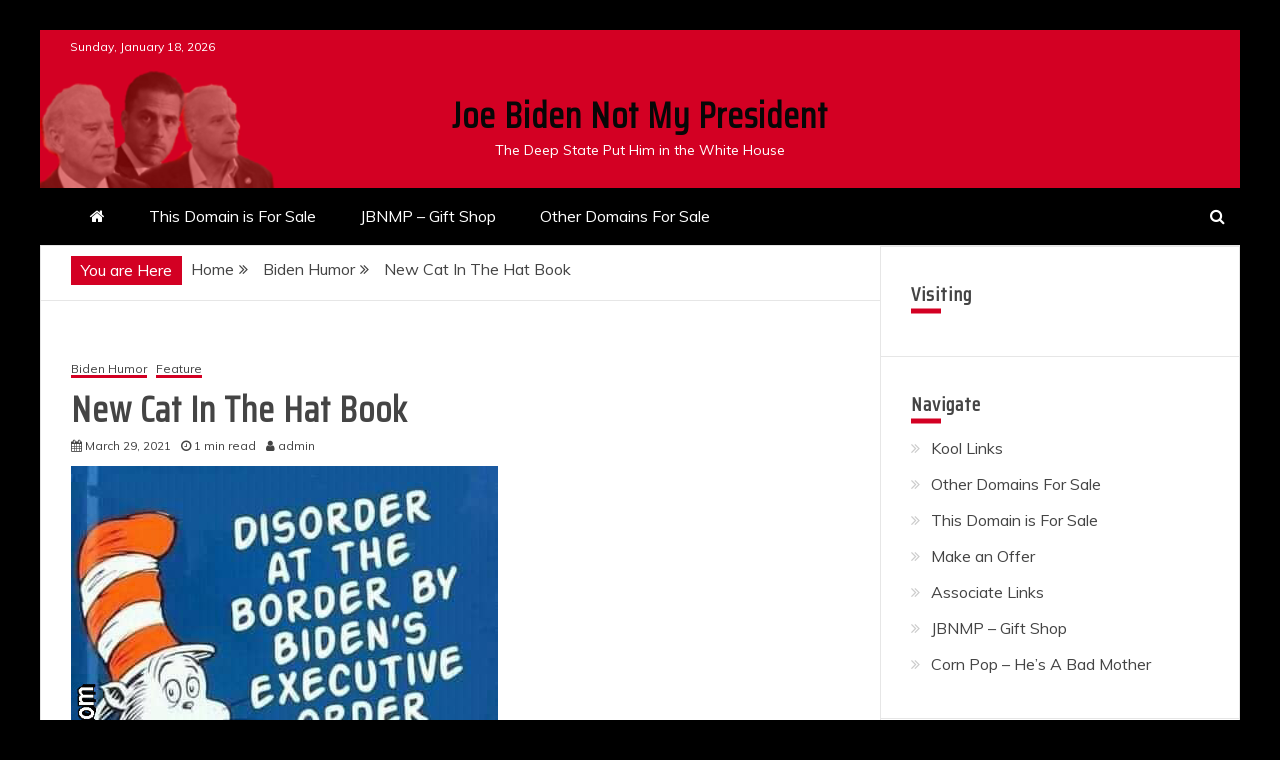

--- FILE ---
content_type: text/html; charset=UTF-8
request_url: https://www.joebidennotmypresident.com/new-cat-in-the-hat-book/
body_size: 22232
content:
<!doctype html>
<html lang="en-US">
<head>
    <meta charset="UTF-8">
    <meta name="viewport" content="width=device-width, initial-scale=1">
    <link rel="profile" href="https://gmpg.org/xfn/11">

    <title>New Cat In The Hat Book &#8211; Joe Biden Not My President</title>
<meta name='robots' content='max-image-preview:large' />
<link rel='dns-prefetch' href='//fonts.googleapis.com' />
<link rel="alternate" type="application/rss+xml" title="Joe Biden Not My President &raquo; Feed" href="https://www.joebidennotmypresident.com/feed/" />
<link rel="alternate" type="application/rss+xml" title="Joe Biden Not My President &raquo; Comments Feed" href="https://www.joebidennotmypresident.com/comments/feed/" />
<script type="text/javascript">
window._wpemojiSettings = {"baseUrl":"https:\/\/s.w.org\/images\/core\/emoji\/14.0.0\/72x72\/","ext":".png","svgUrl":"https:\/\/s.w.org\/images\/core\/emoji\/14.0.0\/svg\/","svgExt":".svg","source":{"concatemoji":"https:\/\/www.joebidennotmypresident.com\/wp-includes\/js\/wp-emoji-release.min.js?ver=6.2.8"}};
/*! This file is auto-generated */
!function(e,a,t){var n,r,o,i=a.createElement("canvas"),p=i.getContext&&i.getContext("2d");function s(e,t){p.clearRect(0,0,i.width,i.height),p.fillText(e,0,0);e=i.toDataURL();return p.clearRect(0,0,i.width,i.height),p.fillText(t,0,0),e===i.toDataURL()}function c(e){var t=a.createElement("script");t.src=e,t.defer=t.type="text/javascript",a.getElementsByTagName("head")[0].appendChild(t)}for(o=Array("flag","emoji"),t.supports={everything:!0,everythingExceptFlag:!0},r=0;r<o.length;r++)t.supports[o[r]]=function(e){if(p&&p.fillText)switch(p.textBaseline="top",p.font="600 32px Arial",e){case"flag":return s("\ud83c\udff3\ufe0f\u200d\u26a7\ufe0f","\ud83c\udff3\ufe0f\u200b\u26a7\ufe0f")?!1:!s("\ud83c\uddfa\ud83c\uddf3","\ud83c\uddfa\u200b\ud83c\uddf3")&&!s("\ud83c\udff4\udb40\udc67\udb40\udc62\udb40\udc65\udb40\udc6e\udb40\udc67\udb40\udc7f","\ud83c\udff4\u200b\udb40\udc67\u200b\udb40\udc62\u200b\udb40\udc65\u200b\udb40\udc6e\u200b\udb40\udc67\u200b\udb40\udc7f");case"emoji":return!s("\ud83e\udef1\ud83c\udffb\u200d\ud83e\udef2\ud83c\udfff","\ud83e\udef1\ud83c\udffb\u200b\ud83e\udef2\ud83c\udfff")}return!1}(o[r]),t.supports.everything=t.supports.everything&&t.supports[o[r]],"flag"!==o[r]&&(t.supports.everythingExceptFlag=t.supports.everythingExceptFlag&&t.supports[o[r]]);t.supports.everythingExceptFlag=t.supports.everythingExceptFlag&&!t.supports.flag,t.DOMReady=!1,t.readyCallback=function(){t.DOMReady=!0},t.supports.everything||(n=function(){t.readyCallback()},a.addEventListener?(a.addEventListener("DOMContentLoaded",n,!1),e.addEventListener("load",n,!1)):(e.attachEvent("onload",n),a.attachEvent("onreadystatechange",function(){"complete"===a.readyState&&t.readyCallback()})),(e=t.source||{}).concatemoji?c(e.concatemoji):e.wpemoji&&e.twemoji&&(c(e.twemoji),c(e.wpemoji)))}(window,document,window._wpemojiSettings);
</script>
<style type="text/css">
img.wp-smiley,
img.emoji {
	display: inline !important;
	border: none !important;
	box-shadow: none !important;
	height: 1em !important;
	width: 1em !important;
	margin: 0 0.07em !important;
	vertical-align: -0.1em !important;
	background: none !important;
	padding: 0 !important;
}
</style>
	<link rel='stylesheet' id='wp-block-library-css' href='https://www.joebidennotmypresident.com/wp-includes/css/dist/block-library/style.min.css?ver=6.2.8' type='text/css' media='all' />
<style id='wp-block-library-theme-inline-css' type='text/css'>
.wp-block-audio figcaption{color:#555;font-size:13px;text-align:center}.is-dark-theme .wp-block-audio figcaption{color:hsla(0,0%,100%,.65)}.wp-block-audio{margin:0 0 1em}.wp-block-code{border:1px solid #ccc;border-radius:4px;font-family:Menlo,Consolas,monaco,monospace;padding:.8em 1em}.wp-block-embed figcaption{color:#555;font-size:13px;text-align:center}.is-dark-theme .wp-block-embed figcaption{color:hsla(0,0%,100%,.65)}.wp-block-embed{margin:0 0 1em}.blocks-gallery-caption{color:#555;font-size:13px;text-align:center}.is-dark-theme .blocks-gallery-caption{color:hsla(0,0%,100%,.65)}.wp-block-image figcaption{color:#555;font-size:13px;text-align:center}.is-dark-theme .wp-block-image figcaption{color:hsla(0,0%,100%,.65)}.wp-block-image{margin:0 0 1em}.wp-block-pullquote{border-bottom:4px solid;border-top:4px solid;color:currentColor;margin-bottom:1.75em}.wp-block-pullquote cite,.wp-block-pullquote footer,.wp-block-pullquote__citation{color:currentColor;font-size:.8125em;font-style:normal;text-transform:uppercase}.wp-block-quote{border-left:.25em solid;margin:0 0 1.75em;padding-left:1em}.wp-block-quote cite,.wp-block-quote footer{color:currentColor;font-size:.8125em;font-style:normal;position:relative}.wp-block-quote.has-text-align-right{border-left:none;border-right:.25em solid;padding-left:0;padding-right:1em}.wp-block-quote.has-text-align-center{border:none;padding-left:0}.wp-block-quote.is-large,.wp-block-quote.is-style-large,.wp-block-quote.is-style-plain{border:none}.wp-block-search .wp-block-search__label{font-weight:700}.wp-block-search__button{border:1px solid #ccc;padding:.375em .625em}:where(.wp-block-group.has-background){padding:1.25em 2.375em}.wp-block-separator.has-css-opacity{opacity:.4}.wp-block-separator{border:none;border-bottom:2px solid;margin-left:auto;margin-right:auto}.wp-block-separator.has-alpha-channel-opacity{opacity:1}.wp-block-separator:not(.is-style-wide):not(.is-style-dots){width:100px}.wp-block-separator.has-background:not(.is-style-dots){border-bottom:none;height:1px}.wp-block-separator.has-background:not(.is-style-wide):not(.is-style-dots){height:2px}.wp-block-table{margin:0 0 1em}.wp-block-table td,.wp-block-table th{word-break:normal}.wp-block-table figcaption{color:#555;font-size:13px;text-align:center}.is-dark-theme .wp-block-table figcaption{color:hsla(0,0%,100%,.65)}.wp-block-video figcaption{color:#555;font-size:13px;text-align:center}.is-dark-theme .wp-block-video figcaption{color:hsla(0,0%,100%,.65)}.wp-block-video{margin:0 0 1em}.wp-block-template-part.has-background{margin-bottom:0;margin-top:0;padding:1.25em 2.375em}
</style>
<link rel='stylesheet' id='classic-theme-styles-css' href='https://www.joebidennotmypresident.com/wp-includes/css/classic-themes.min.css?ver=6.2.8' type='text/css' media='all' />
<style id='global-styles-inline-css' type='text/css'>
body{--wp--preset--color--black: #000000;--wp--preset--color--cyan-bluish-gray: #abb8c3;--wp--preset--color--white: #ffffff;--wp--preset--color--pale-pink: #f78da7;--wp--preset--color--vivid-red: #cf2e2e;--wp--preset--color--luminous-vivid-orange: #ff6900;--wp--preset--color--luminous-vivid-amber: #fcb900;--wp--preset--color--light-green-cyan: #7bdcb5;--wp--preset--color--vivid-green-cyan: #00d084;--wp--preset--color--pale-cyan-blue: #8ed1fc;--wp--preset--color--vivid-cyan-blue: #0693e3;--wp--preset--color--vivid-purple: #9b51e0;--wp--preset--gradient--vivid-cyan-blue-to-vivid-purple: linear-gradient(135deg,rgba(6,147,227,1) 0%,rgb(155,81,224) 100%);--wp--preset--gradient--light-green-cyan-to-vivid-green-cyan: linear-gradient(135deg,rgb(122,220,180) 0%,rgb(0,208,130) 100%);--wp--preset--gradient--luminous-vivid-amber-to-luminous-vivid-orange: linear-gradient(135deg,rgba(252,185,0,1) 0%,rgba(255,105,0,1) 100%);--wp--preset--gradient--luminous-vivid-orange-to-vivid-red: linear-gradient(135deg,rgba(255,105,0,1) 0%,rgb(207,46,46) 100%);--wp--preset--gradient--very-light-gray-to-cyan-bluish-gray: linear-gradient(135deg,rgb(238,238,238) 0%,rgb(169,184,195) 100%);--wp--preset--gradient--cool-to-warm-spectrum: linear-gradient(135deg,rgb(74,234,220) 0%,rgb(151,120,209) 20%,rgb(207,42,186) 40%,rgb(238,44,130) 60%,rgb(251,105,98) 80%,rgb(254,248,76) 100%);--wp--preset--gradient--blush-light-purple: linear-gradient(135deg,rgb(255,206,236) 0%,rgb(152,150,240) 100%);--wp--preset--gradient--blush-bordeaux: linear-gradient(135deg,rgb(254,205,165) 0%,rgb(254,45,45) 50%,rgb(107,0,62) 100%);--wp--preset--gradient--luminous-dusk: linear-gradient(135deg,rgb(255,203,112) 0%,rgb(199,81,192) 50%,rgb(65,88,208) 100%);--wp--preset--gradient--pale-ocean: linear-gradient(135deg,rgb(255,245,203) 0%,rgb(182,227,212) 50%,rgb(51,167,181) 100%);--wp--preset--gradient--electric-grass: linear-gradient(135deg,rgb(202,248,128) 0%,rgb(113,206,126) 100%);--wp--preset--gradient--midnight: linear-gradient(135deg,rgb(2,3,129) 0%,rgb(40,116,252) 100%);--wp--preset--duotone--dark-grayscale: url('#wp-duotone-dark-grayscale');--wp--preset--duotone--grayscale: url('#wp-duotone-grayscale');--wp--preset--duotone--purple-yellow: url('#wp-duotone-purple-yellow');--wp--preset--duotone--blue-red: url('#wp-duotone-blue-red');--wp--preset--duotone--midnight: url('#wp-duotone-midnight');--wp--preset--duotone--magenta-yellow: url('#wp-duotone-magenta-yellow');--wp--preset--duotone--purple-green: url('#wp-duotone-purple-green');--wp--preset--duotone--blue-orange: url('#wp-duotone-blue-orange');--wp--preset--font-size--small: 13px;--wp--preset--font-size--medium: 20px;--wp--preset--font-size--large: 36px;--wp--preset--font-size--x-large: 42px;--wp--preset--spacing--20: 0.44rem;--wp--preset--spacing--30: 0.67rem;--wp--preset--spacing--40: 1rem;--wp--preset--spacing--50: 1.5rem;--wp--preset--spacing--60: 2.25rem;--wp--preset--spacing--70: 3.38rem;--wp--preset--spacing--80: 5.06rem;--wp--preset--shadow--natural: 6px 6px 9px rgba(0, 0, 0, 0.2);--wp--preset--shadow--deep: 12px 12px 50px rgba(0, 0, 0, 0.4);--wp--preset--shadow--sharp: 6px 6px 0px rgba(0, 0, 0, 0.2);--wp--preset--shadow--outlined: 6px 6px 0px -3px rgba(255, 255, 255, 1), 6px 6px rgba(0, 0, 0, 1);--wp--preset--shadow--crisp: 6px 6px 0px rgba(0, 0, 0, 1);}:where(.is-layout-flex){gap: 0.5em;}body .is-layout-flow > .alignleft{float: left;margin-inline-start: 0;margin-inline-end: 2em;}body .is-layout-flow > .alignright{float: right;margin-inline-start: 2em;margin-inline-end: 0;}body .is-layout-flow > .aligncenter{margin-left: auto !important;margin-right: auto !important;}body .is-layout-constrained > .alignleft{float: left;margin-inline-start: 0;margin-inline-end: 2em;}body .is-layout-constrained > .alignright{float: right;margin-inline-start: 2em;margin-inline-end: 0;}body .is-layout-constrained > .aligncenter{margin-left: auto !important;margin-right: auto !important;}body .is-layout-constrained > :where(:not(.alignleft):not(.alignright):not(.alignfull)){max-width: var(--wp--style--global--content-size);margin-left: auto !important;margin-right: auto !important;}body .is-layout-constrained > .alignwide{max-width: var(--wp--style--global--wide-size);}body .is-layout-flex{display: flex;}body .is-layout-flex{flex-wrap: wrap;align-items: center;}body .is-layout-flex > *{margin: 0;}:where(.wp-block-columns.is-layout-flex){gap: 2em;}.has-black-color{color: var(--wp--preset--color--black) !important;}.has-cyan-bluish-gray-color{color: var(--wp--preset--color--cyan-bluish-gray) !important;}.has-white-color{color: var(--wp--preset--color--white) !important;}.has-pale-pink-color{color: var(--wp--preset--color--pale-pink) !important;}.has-vivid-red-color{color: var(--wp--preset--color--vivid-red) !important;}.has-luminous-vivid-orange-color{color: var(--wp--preset--color--luminous-vivid-orange) !important;}.has-luminous-vivid-amber-color{color: var(--wp--preset--color--luminous-vivid-amber) !important;}.has-light-green-cyan-color{color: var(--wp--preset--color--light-green-cyan) !important;}.has-vivid-green-cyan-color{color: var(--wp--preset--color--vivid-green-cyan) !important;}.has-pale-cyan-blue-color{color: var(--wp--preset--color--pale-cyan-blue) !important;}.has-vivid-cyan-blue-color{color: var(--wp--preset--color--vivid-cyan-blue) !important;}.has-vivid-purple-color{color: var(--wp--preset--color--vivid-purple) !important;}.has-black-background-color{background-color: var(--wp--preset--color--black) !important;}.has-cyan-bluish-gray-background-color{background-color: var(--wp--preset--color--cyan-bluish-gray) !important;}.has-white-background-color{background-color: var(--wp--preset--color--white) !important;}.has-pale-pink-background-color{background-color: var(--wp--preset--color--pale-pink) !important;}.has-vivid-red-background-color{background-color: var(--wp--preset--color--vivid-red) !important;}.has-luminous-vivid-orange-background-color{background-color: var(--wp--preset--color--luminous-vivid-orange) !important;}.has-luminous-vivid-amber-background-color{background-color: var(--wp--preset--color--luminous-vivid-amber) !important;}.has-light-green-cyan-background-color{background-color: var(--wp--preset--color--light-green-cyan) !important;}.has-vivid-green-cyan-background-color{background-color: var(--wp--preset--color--vivid-green-cyan) !important;}.has-pale-cyan-blue-background-color{background-color: var(--wp--preset--color--pale-cyan-blue) !important;}.has-vivid-cyan-blue-background-color{background-color: var(--wp--preset--color--vivid-cyan-blue) !important;}.has-vivid-purple-background-color{background-color: var(--wp--preset--color--vivid-purple) !important;}.has-black-border-color{border-color: var(--wp--preset--color--black) !important;}.has-cyan-bluish-gray-border-color{border-color: var(--wp--preset--color--cyan-bluish-gray) !important;}.has-white-border-color{border-color: var(--wp--preset--color--white) !important;}.has-pale-pink-border-color{border-color: var(--wp--preset--color--pale-pink) !important;}.has-vivid-red-border-color{border-color: var(--wp--preset--color--vivid-red) !important;}.has-luminous-vivid-orange-border-color{border-color: var(--wp--preset--color--luminous-vivid-orange) !important;}.has-luminous-vivid-amber-border-color{border-color: var(--wp--preset--color--luminous-vivid-amber) !important;}.has-light-green-cyan-border-color{border-color: var(--wp--preset--color--light-green-cyan) !important;}.has-vivid-green-cyan-border-color{border-color: var(--wp--preset--color--vivid-green-cyan) !important;}.has-pale-cyan-blue-border-color{border-color: var(--wp--preset--color--pale-cyan-blue) !important;}.has-vivid-cyan-blue-border-color{border-color: var(--wp--preset--color--vivid-cyan-blue) !important;}.has-vivid-purple-border-color{border-color: var(--wp--preset--color--vivid-purple) !important;}.has-vivid-cyan-blue-to-vivid-purple-gradient-background{background: var(--wp--preset--gradient--vivid-cyan-blue-to-vivid-purple) !important;}.has-light-green-cyan-to-vivid-green-cyan-gradient-background{background: var(--wp--preset--gradient--light-green-cyan-to-vivid-green-cyan) !important;}.has-luminous-vivid-amber-to-luminous-vivid-orange-gradient-background{background: var(--wp--preset--gradient--luminous-vivid-amber-to-luminous-vivid-orange) !important;}.has-luminous-vivid-orange-to-vivid-red-gradient-background{background: var(--wp--preset--gradient--luminous-vivid-orange-to-vivid-red) !important;}.has-very-light-gray-to-cyan-bluish-gray-gradient-background{background: var(--wp--preset--gradient--very-light-gray-to-cyan-bluish-gray) !important;}.has-cool-to-warm-spectrum-gradient-background{background: var(--wp--preset--gradient--cool-to-warm-spectrum) !important;}.has-blush-light-purple-gradient-background{background: var(--wp--preset--gradient--blush-light-purple) !important;}.has-blush-bordeaux-gradient-background{background: var(--wp--preset--gradient--blush-bordeaux) !important;}.has-luminous-dusk-gradient-background{background: var(--wp--preset--gradient--luminous-dusk) !important;}.has-pale-ocean-gradient-background{background: var(--wp--preset--gradient--pale-ocean) !important;}.has-electric-grass-gradient-background{background: var(--wp--preset--gradient--electric-grass) !important;}.has-midnight-gradient-background{background: var(--wp--preset--gradient--midnight) !important;}.has-small-font-size{font-size: var(--wp--preset--font-size--small) !important;}.has-medium-font-size{font-size: var(--wp--preset--font-size--medium) !important;}.has-large-font-size{font-size: var(--wp--preset--font-size--large) !important;}.has-x-large-font-size{font-size: var(--wp--preset--font-size--x-large) !important;}
.wp-block-navigation a:where(:not(.wp-element-button)){color: inherit;}
:where(.wp-block-columns.is-layout-flex){gap: 2em;}
.wp-block-pullquote{font-size: 1.5em;line-height: 1.6;}
</style>
<link rel='stylesheet' id='contact-form-7-css' href='https://www.joebidennotmypresident.com/wp-content/plugins/contact-form-7/includes/css/styles.css?ver=5.8.7' type='text/css' media='all' />
<link rel='stylesheet' id='super-rss-reader-css' href='https://www.joebidennotmypresident.com/wp-content/plugins/super-rss-reader-pro/public/css/style.min.css?ver=4.9' type='text/css' media='all' />
<link rel='stylesheet' id='font-awesome-css' href='https://www.joebidennotmypresident.com/wp-content/themes/engage-mag/candidthemes/assets/framework/Font-Awesome/css/font-awesome.min.css?ver=4.7.0' type='text/css' media='all' />
<link rel='stylesheet' id='slick-css-css' href='https://www.joebidennotmypresident.com/wp-content/themes/engage-mag/candidthemes/assets/framework/slick/slick.css?ver=6.2.8' type='text/css' media='all' />
<link rel='stylesheet' id='slick-theme-css-css' href='https://www.joebidennotmypresident.com/wp-content/themes/engage-mag/candidthemes/assets/framework/slick/slick-theme.css?ver=6.2.8' type='text/css' media='all' />
<link rel='stylesheet' id='magnific-popup-css' href='https://www.joebidennotmypresident.com/wp-content/themes/engage-mag/candidthemes/assets/framework/magnific/magnific-popup.css?ver=20151217' type='text/css' media='all' />
<link rel='stylesheet' id='engage-mag-style-css' href='https://www.joebidennotmypresident.com/wp-content/themes/engage-news/style.css?ver=6.2.8' type='text/css' media='all' />
<style id='engage-mag-style-inline-css' type='text/css'>
.site-branding h1, .site-branding p.site-title,.ct-dark-mode .site-title a, .site-title, .site-title a { color: #fff; }.entry-content a, .entry-title a:hover, .related-title a:hover, .posts-navigation .nav-previous a:hover, .post-navigation .nav-previous a:hover, .posts-navigation .nav-next a:hover, .post-navigation .nav-next a:hover, #comments .comment-content a:hover, #comments .comment-author a:hover, .offcanvas-menu nav ul.top-menu li a:hover, .offcanvas-menu nav ul.top-menu li.current-menu-item > a, .error-404-title, #engage-mag-breadcrumbs a:hover, .entry-content a.read-more-text:hover, a:hover, a:visited:hover, .widget_engage_mag_category_tabbed_widget.widget ul.ct-nav-tabs li a  { color : #d30023; }.candid-refined-post-format, .refined-magazine-featured-block .refined-magazine-col-2 .candid-refined-post-format, .cat-links a,.top-bar,.main-navigation #primary-menu li a:hover, .main-navigation #primary-menu li.current-menu-item > a, .candid-refined-post-format, .engage-mag-featured-block .engage-mag-col-2 .candid-refined-post-format, .trending-title, .search-form input[type=submit], input[type="submit"], ::selection, #toTop, .breadcrumbs span.breadcrumb, article.sticky .engage-mag-content-container, .candid-pagination .page-numbers.current, .candid-pagination .page-numbers:hover, .ct-title-head, .widget-title:before,
.about-author-box .container-title:before, .widget ul.ct-nav-tabs:after, .widget ul.ct-nav-tabs li.ct-title-head:hover, .widget ul.ct-nav-tabs li.ct-title-head.ui-tabs-active, .cat-links a { background-color : #d30023; }.candid-refined-post-format, .engage-mag-featured-block .engage-mag-col-2 .candid-refined-post-format, blockquote, .search-form input[type="submit"], input[type="submit"], .candid-pagination .page-numbers { border-color : #d30023; }.entry-content a {  text-decoration: underline; } .entry-content a.read-more-text { text-decoration: none; } .logo-wrapper-block{background-color : #d30023; }@media (min-width: 1600px){.ct-boxed #page{max-width : 1500px; }}
</style>
<link rel='stylesheet' id='heateor_sss_frontend_css-css' href='https://www.joebidennotmypresident.com/wp-content/plugins/sassy-social-share/public/css/sassy-social-share-public.css?ver=3.3.79' type='text/css' media='all' />
<style id='heateor_sss_frontend_css-inline-css' type='text/css'>
.heateor_sss_button_instagram span.heateor_sss_svg,a.heateor_sss_instagram span.heateor_sss_svg{background:radial-gradient(circle at 30% 107%,#fdf497 0,#fdf497 5%,#fd5949 45%,#d6249f 60%,#285aeb 90%)}.heateor_sss_horizontal_sharing .heateor_sss_svg,.heateor_sss_standard_follow_icons_container .heateor_sss_svg{color:#fff;border-width:0px;border-style:solid;border-color:transparent}.heateor_sss_horizontal_sharing .heateorSssTCBackground{color:#666}.heateor_sss_horizontal_sharing span.heateor_sss_svg:hover,.heateor_sss_standard_follow_icons_container span.heateor_sss_svg:hover{border-color:transparent;}.heateor_sss_vertical_sharing span.heateor_sss_svg,.heateor_sss_floating_follow_icons_container span.heateor_sss_svg{color:#fff;border-width:0px;border-style:solid;border-color:transparent;}.heateor_sss_vertical_sharing .heateorSssTCBackground{color:#666;}.heateor_sss_vertical_sharing span.heateor_sss_svg:hover,.heateor_sss_floating_follow_icons_container span.heateor_sss_svg:hover{border-color:transparent;}@media screen and (max-width:783px) {.heateor_sss_vertical_sharing{display:none!important}}div.heateor_sss_sharing_title{text-align:center}div.heateor_sss_sharing_ul{width:100%;text-align:center;}div.heateor_sss_horizontal_sharing div.heateor_sss_sharing_ul a{float:none!important;display:inline-block;}
</style>
<link rel='stylesheet' id='engage-news-heading-css' href='//fonts.googleapis.com/css?family=Saira+Condensed%7CMuli&#038;display=swap&#038;ver=6.2.8' type='text/css' media='all' />
<link rel='stylesheet' id='engage-news-parent-style-css' href='https://www.joebidennotmypresident.com/wp-content/themes/engage-mag/style.css?ver=6.2.8' type='text/css' media='all' />
<link rel='stylesheet' id='engage-news-style-css' href='https://www.joebidennotmypresident.com/wp-content/themes/engage-news/style.css?ver=6.2.8' type='text/css' media='all' />
<style id='engage-news-style-inline-css' type='text/css'>
.entry-content a, .entry-title a:hover, .related-title a:hover, .posts-navigation .nav-previous a:hover, .post-navigation .nav-previous a:hover, .posts-navigation .nav-next a:hover, .post-navigation .nav-next a:hover, #comments .comment-content a:hover, #comments .comment-author a:hover, .offcanvas-menu nav ul.top-menu li a:hover, .offcanvas-menu nav ul.top-menu li.current-menu-item > a, .error-404-title, #engage-mag-breadcrumbs a:hover, .entry-content a.read-more-text:hover, a:hover, a:visited:hover, .widget_engage_mag_category_tabbed_widget.widget ul.ct-nav-tabs li a  { color : #d30023; }.candid-refined-post-format, .refined-magazine-featured-block .refined-magazine-col-2 .candid-refined-post-format, .top-bar,.main-navigation #primary-menu li a:hover, .main-navigation #primary-menu li.current-menu-item > a, .candid-refined-post-format, .engage-mag-featured-block .engage-mag-col-2 .candid-refined-post-format, .trending-title, .search-form input[type=submit], input[type="submit"], ::selection, #toTop, .breadcrumbs span.breadcrumb, article.sticky .engage-mag-content-container, .candid-pagination .page-numbers.current, .candid-pagination .page-numbers:hover, .ct-title-head, .widget-title:before,
.about-author-box .container-title:before, .widget ul.ct-nav-tabs:after, .widget ul.ct-nav-tabs li.ct-title-head:hover, .widget ul.ct-nav-tabs li.ct-title-head.ui-tabs-active { background-color : #d30023; }.candid-refined-post-format, .engage-mag-featured-block .engage-mag-col-2 .candid-refined-post-format, blockquote, .search-form input[type="submit"], input[type="submit"], .candid-pagination .page-numbers { border-color : #d30023; }.cat-links a { border-color : #d30023; }
                    .top-footer {
                    background-color: #d30023;
                    }
                                        
                    footer .site-info {
                    background-color: #d30023;
                    }
                    
</style>
<script type='text/javascript' src='https://www.joebidennotmypresident.com/wp-includes/js/jquery/jquery.min.js?ver=3.6.4' id='jquery-core-js'></script>
<script type='text/javascript' src='https://www.joebidennotmypresident.com/wp-includes/js/jquery/jquery-migrate.min.js?ver=3.4.0' id='jquery-migrate-js'></script>
<script type='text/javascript' src='https://www.joebidennotmypresident.com/wp-content/plugins/super-rss-reader-pro/public/js/jquery.easy-ticker.min.js?ver=4.9' id='jquery-easy-ticker-js'></script>
<script type='text/javascript' src='https://www.joebidennotmypresident.com/wp-content/plugins/super-rss-reader-pro/public/js/script.min.js?ver=4.9' id='super-rss-reader-js'></script>
<script type='text/javascript' src='https://www.joebidennotmypresident.com/wp-content/themes/engage-mag/candidthemes/assets/framework/magnific/jquery.magnific-popup.js?ver=20151215' id='magnific-popup-js'></script>
<link rel="https://api.w.org/" href="https://www.joebidennotmypresident.com/wp-json/" /><link rel="alternate" type="application/json" href="https://www.joebidennotmypresident.com/wp-json/wp/v2/posts/1053" /><link rel="EditURI" type="application/rsd+xml" title="RSD" href="https://www.joebidennotmypresident.com/xmlrpc.php?rsd" />
<link rel="wlwmanifest" type="application/wlwmanifest+xml" href="https://www.joebidennotmypresident.com/wp-includes/wlwmanifest.xml" />
<meta name="generator" content="WordPress 6.2.8" />
<link rel="canonical" href="https://www.joebidennotmypresident.com/new-cat-in-the-hat-book/" />
<link rel='shortlink' href='https://www.joebidennotmypresident.com/?p=1053' />
<link rel="alternate" type="application/json+oembed" href="https://www.joebidennotmypresident.com/wp-json/oembed/1.0/embed?url=https%3A%2F%2Fwww.joebidennotmypresident.com%2Fnew-cat-in-the-hat-book%2F" />
<link rel="alternate" type="text/xml+oembed" href="https://www.joebidennotmypresident.com/wp-json/oembed/1.0/embed?url=https%3A%2F%2Fwww.joebidennotmypresident.com%2Fnew-cat-in-the-hat-book%2F&#038;format=xml" />
<style type="text/css" id="custom-background-css">
body.custom-background { background-color: #000000; }
</style>
	<style id="yellow-pencil">
/*
	The following CSS codes are created by the YellowPencil plugin.
	https://yellowpencil.waspthemes.com/
*/
.site-branding .site-title a{color:#070707;}.site-info a{color:#d70808;}#colophon .site-info .container-inner{color:#d70808;}
</style></head>
<body class="post-template-default single single-post postid-1053 single-format-standard custom-background wp-embed-responsive non-logged-in ct-bg ct-boxed ct-sticky-sidebar right-sidebar" itemtype="https://schema.org/Blog" itemscope>
<svg xmlns="http://www.w3.org/2000/svg" viewBox="0 0 0 0" width="0" height="0" focusable="false" role="none" style="visibility: hidden; position: absolute; left: -9999px; overflow: hidden;" ><defs><filter id="wp-duotone-dark-grayscale"><feColorMatrix color-interpolation-filters="sRGB" type="matrix" values=" .299 .587 .114 0 0 .299 .587 .114 0 0 .299 .587 .114 0 0 .299 .587 .114 0 0 " /><feComponentTransfer color-interpolation-filters="sRGB" ><feFuncR type="table" tableValues="0 0.49803921568627" /><feFuncG type="table" tableValues="0 0.49803921568627" /><feFuncB type="table" tableValues="0 0.49803921568627" /><feFuncA type="table" tableValues="1 1" /></feComponentTransfer><feComposite in2="SourceGraphic" operator="in" /></filter></defs></svg><svg xmlns="http://www.w3.org/2000/svg" viewBox="0 0 0 0" width="0" height="0" focusable="false" role="none" style="visibility: hidden; position: absolute; left: -9999px; overflow: hidden;" ><defs><filter id="wp-duotone-grayscale"><feColorMatrix color-interpolation-filters="sRGB" type="matrix" values=" .299 .587 .114 0 0 .299 .587 .114 0 0 .299 .587 .114 0 0 .299 .587 .114 0 0 " /><feComponentTransfer color-interpolation-filters="sRGB" ><feFuncR type="table" tableValues="0 1" /><feFuncG type="table" tableValues="0 1" /><feFuncB type="table" tableValues="0 1" /><feFuncA type="table" tableValues="1 1" /></feComponentTransfer><feComposite in2="SourceGraphic" operator="in" /></filter></defs></svg><svg xmlns="http://www.w3.org/2000/svg" viewBox="0 0 0 0" width="0" height="0" focusable="false" role="none" style="visibility: hidden; position: absolute; left: -9999px; overflow: hidden;" ><defs><filter id="wp-duotone-purple-yellow"><feColorMatrix color-interpolation-filters="sRGB" type="matrix" values=" .299 .587 .114 0 0 .299 .587 .114 0 0 .299 .587 .114 0 0 .299 .587 .114 0 0 " /><feComponentTransfer color-interpolation-filters="sRGB" ><feFuncR type="table" tableValues="0.54901960784314 0.98823529411765" /><feFuncG type="table" tableValues="0 1" /><feFuncB type="table" tableValues="0.71764705882353 0.25490196078431" /><feFuncA type="table" tableValues="1 1" /></feComponentTransfer><feComposite in2="SourceGraphic" operator="in" /></filter></defs></svg><svg xmlns="http://www.w3.org/2000/svg" viewBox="0 0 0 0" width="0" height="0" focusable="false" role="none" style="visibility: hidden; position: absolute; left: -9999px; overflow: hidden;" ><defs><filter id="wp-duotone-blue-red"><feColorMatrix color-interpolation-filters="sRGB" type="matrix" values=" .299 .587 .114 0 0 .299 .587 .114 0 0 .299 .587 .114 0 0 .299 .587 .114 0 0 " /><feComponentTransfer color-interpolation-filters="sRGB" ><feFuncR type="table" tableValues="0 1" /><feFuncG type="table" tableValues="0 0.27843137254902" /><feFuncB type="table" tableValues="0.5921568627451 0.27843137254902" /><feFuncA type="table" tableValues="1 1" /></feComponentTransfer><feComposite in2="SourceGraphic" operator="in" /></filter></defs></svg><svg xmlns="http://www.w3.org/2000/svg" viewBox="0 0 0 0" width="0" height="0" focusable="false" role="none" style="visibility: hidden; position: absolute; left: -9999px; overflow: hidden;" ><defs><filter id="wp-duotone-midnight"><feColorMatrix color-interpolation-filters="sRGB" type="matrix" values=" .299 .587 .114 0 0 .299 .587 .114 0 0 .299 .587 .114 0 0 .299 .587 .114 0 0 " /><feComponentTransfer color-interpolation-filters="sRGB" ><feFuncR type="table" tableValues="0 0" /><feFuncG type="table" tableValues="0 0.64705882352941" /><feFuncB type="table" tableValues="0 1" /><feFuncA type="table" tableValues="1 1" /></feComponentTransfer><feComposite in2="SourceGraphic" operator="in" /></filter></defs></svg><svg xmlns="http://www.w3.org/2000/svg" viewBox="0 0 0 0" width="0" height="0" focusable="false" role="none" style="visibility: hidden; position: absolute; left: -9999px; overflow: hidden;" ><defs><filter id="wp-duotone-magenta-yellow"><feColorMatrix color-interpolation-filters="sRGB" type="matrix" values=" .299 .587 .114 0 0 .299 .587 .114 0 0 .299 .587 .114 0 0 .299 .587 .114 0 0 " /><feComponentTransfer color-interpolation-filters="sRGB" ><feFuncR type="table" tableValues="0.78039215686275 1" /><feFuncG type="table" tableValues="0 0.94901960784314" /><feFuncB type="table" tableValues="0.35294117647059 0.47058823529412" /><feFuncA type="table" tableValues="1 1" /></feComponentTransfer><feComposite in2="SourceGraphic" operator="in" /></filter></defs></svg><svg xmlns="http://www.w3.org/2000/svg" viewBox="0 0 0 0" width="0" height="0" focusable="false" role="none" style="visibility: hidden; position: absolute; left: -9999px; overflow: hidden;" ><defs><filter id="wp-duotone-purple-green"><feColorMatrix color-interpolation-filters="sRGB" type="matrix" values=" .299 .587 .114 0 0 .299 .587 .114 0 0 .299 .587 .114 0 0 .299 .587 .114 0 0 " /><feComponentTransfer color-interpolation-filters="sRGB" ><feFuncR type="table" tableValues="0.65098039215686 0.40392156862745" /><feFuncG type="table" tableValues="0 1" /><feFuncB type="table" tableValues="0.44705882352941 0.4" /><feFuncA type="table" tableValues="1 1" /></feComponentTransfer><feComposite in2="SourceGraphic" operator="in" /></filter></defs></svg><svg xmlns="http://www.w3.org/2000/svg" viewBox="0 0 0 0" width="0" height="0" focusable="false" role="none" style="visibility: hidden; position: absolute; left: -9999px; overflow: hidden;" ><defs><filter id="wp-duotone-blue-orange"><feColorMatrix color-interpolation-filters="sRGB" type="matrix" values=" .299 .587 .114 0 0 .299 .587 .114 0 0 .299 .587 .114 0 0 .299 .587 .114 0 0 " /><feComponentTransfer color-interpolation-filters="sRGB" ><feFuncR type="table" tableValues="0.098039215686275 1" /><feFuncG type="table" tableValues="0 0.66274509803922" /><feFuncB type="table" tableValues="0.84705882352941 0.41960784313725" /><feFuncA type="table" tableValues="1 1" /></feComponentTransfer><feComposite in2="SourceGraphic" operator="in" /></filter></defs></svg><div id="page" class="site">
            <a class="skip-link screen-reader-text"
           href="#content">Skip to content</a>
                    <!-- Preloader -->
            <div id="loader-wrapper">
                <div class="loader">
                    <span></span>
                    <span></span>
                    <span></span>
                    <span></span>
                    <span></span>
                </div>
            </div>
                <header id="masthead" class="site-header" itemtype="https://schema.org/WPHeader" itemscope>
                <div class="overlay"></div>
                <div class="top-bar">
        <a href="#" class="ct-show-hide-top"> <i class="fa fa-chevron-down"></i> </a>
        <div class="container-inner clearfix">

            <div class="top-left-col clearfix">

        
            <div class="ct-clock float-left">
                <div id="ct-date">
                    Sunday, January 18, 2026                </div>
            </div>

        
        </div>

                <div class="top-right-col clearfix">
                </div> <!-- .top-right-col -->
                </div> <!-- .container-inner -->
        </div> <!-- .top-bar -->

                            <div class="logo-wrapper-block" style="background-image: url(https://www.joebidennotmypresident.com/wp-content/uploads/2021/03/cropped-jb-banner0-1.png);">
                    <div class="container-inner clearfix logo-wrapper-container">
        <div class="logo-wrapper full-wrapper text-center">
            <div class="site-branding">

                <div class="engage-mag-logo-container">
                                            <p class="site-title"><a href="https://www.joebidennotmypresident.com/"
                                                 rel="home">Joe Biden Not My President</a></p>
                                            <p class="site-description">The Deep State Put Him in the White House</p>
                                    </div> <!-- engage-mag-logo-container -->
            </div><!-- .site-branding -->
        </div> <!-- .logo-wrapper -->
                </div> <!-- .container-inner -->
        </div> <!-- .logo-wrapper-block -->
                <div class="engage-mag-menu-container sticky-header">
            <div class="container-inner clearfix">
                <nav id="site-navigation"
                     class="main-navigation" itemtype="https://schema.org/SiteNavigationElement" itemscope>
                    <div class="navbar-header clearfix">
                        <button class="menu-toggle" aria-controls="primary-menu" aria-expanded="false">
                            <span> </span>
                        </button>
                    </div>
                    <ul id="primary-menu" class="nav navbar-nav nav-menu">
                                                    <li class=""><a href="https://www.joebidennotmypresident.com/">
                                    <i class="fa fa-home"></i> </a></li>
                                                <li id="menu-item-1316" class="menu-item menu-item-type-post_type menu-item-object-page menu-item-1316"><a href="https://www.joebidennotmypresident.com/this-domain-name-is-for-sale/">This Domain is For Sale</a></li>
<li id="menu-item-1314" class="menu-item menu-item-type-post_type menu-item-object-page menu-item-1314"><a href="https://www.joebidennotmypresident.com/jbnmp-gift-shop/">JBNMP – Gift Shop</a></li>
<li id="menu-item-1315" class="menu-item menu-item-type-post_type menu-item-object-page menu-item-1315"><a href="https://www.joebidennotmypresident.com/domains-for-sale/">Other Domains For Sale</a></li>
                    </ul>
                </nav><!-- #site-navigation -->

                                    <div class="ct-menu-search"><a class="search-icon-box" href="#"> <i class="fa fa-search"></i>
                        </a></div>
                    <div class="top-bar-search">
                        <form role="search" method="get" class="search-form" action="https://www.joebidennotmypresident.com/">
				<label>
					<span class="screen-reader-text">Search for:</span>
					<input type="search" class="search-field" placeholder="Search &hellip;" value="" name="s" />
				</label>
				<input type="submit" class="search-submit" value="Search" />
			</form>                        <button type="button" class="close"></button>
                    </div>
                            </div> <!-- .container-inner -->
        </div> <!-- engage-mag-menu-container -->
                </header><!-- #masthead -->
        

    <div id="content" class="site-content">
                <div class="container-inner ct-container-main clearfix">
    <div id="primary" class="content-area">
        <main id="main" class="site-main">

                            <div class="breadcrumbs">
                    <div class='breadcrumbs init-animate clearfix'><span class='breadcrumb'>You are Here</span><div id='engage-mag-breadcrumbs' class='clearfix'><div role="navigation" aria-label="Breadcrumbs" class="breadcrumb-trail breadcrumbs" itemprop="breadcrumb"><ul class="trail-items" itemscope itemtype="http://schema.org/BreadcrumbList"><meta name="numberOfItems" content="3" /><meta name="itemListOrder" content="Ascending" /><li itemprop="itemListElement" itemscope itemtype="http://schema.org/ListItem" class="trail-item trail-begin"><a href="https://www.joebidennotmypresident.com" rel="home"><span itemprop="name">Home</span></a><meta itemprop="position" content="1" /></li><li itemprop="itemListElement" itemscope itemtype="http://schema.org/ListItem" class="trail-item"><a href="https://www.joebidennotmypresident.com/category/biden-humor/"><span itemprop="name">Biden Humor</span></a><meta itemprop="position" content="2" /></li><li itemprop="itemListElement" itemscope itemtype="http://schema.org/ListItem" class="trail-item trail-end"><span itemprop="name">New Cat In The Hat Book</span><meta itemprop="position" content="3" /></li></ul></div></div></div>                </div>
                
            <div class='code-block code-block-1' style='margin: 8px auto; text-align: center; display: block; clear: both;'>
<!-- Revive Adserver Asynchronous JS Tag - Generated with Revive Adserver v5.1.1 -->
<ins data-revive-zoneid="80" data-revive-target="_blank" data-revive-block="1" data-revive-blockcampaign="1" data-revive-id="464d2b5eaa6d52729da7ebedbda0eef8"></ins>
<script async src="//moparstyleracing.com/ad-banners/www/delivery/asyncjs.php"></script></div>
<article id="post-1053" class="post-1053 post type-post status-publish format-standard has-post-thumbnail hentry category-biden-humor category-feature card-single-article" itemtype="https://schema.org/CreativeWork" itemscope>
        <div class="engage-mag-content-container engage-mag-no-thumbnail">
                <div class="engage-mag-content-area">
            <header class="entry-header">

                <div class="post-meta">
                    <span class="cat-links"><a class="ct-cat-item-5" href="https://www.joebidennotmypresident.com/category/biden-humor/"  rel="category tag">Biden Humor</a> <a class="ct-cat-item-4" href="https://www.joebidennotmypresident.com/category/feature/"  rel="category tag">Feature</a> </span>                </div>
                <h1 class="entry-title" itemprop="headline">New Cat In The Hat Book</h1>                    <div class="entry-meta">
                        <span class="posted-on"><i class="fa fa-calendar"></i><a href="https://www.joebidennotmypresident.com/new-cat-in-the-hat-book/" rel="bookmark"><time class="entry-date published" datetime="2021-03-29T22:53:00-06:00" itemprop="datePublished">March 29, 2021</time><time class="updated" datetime="2021-03-29T22:53:01-06:00" itemprop="dateModified">March 29, 2021</time></a></span><span class="min-read"><i class="fa fa-clock-o" aria-hidden="true"></i>1 min read</span><span class="byline"> <span class="author vcard" itemprop="author" itemtype="https://schema.org/Person" itemscope><i class="fa fa-user"></i><a class="url fn n" href="https://www.joebidennotmypresident.com/author/old-hippie/" rel="author"><span class="author-name" itemprop="name">admin</span></a></span></span>                    </div><!-- .entry-meta -->
                            </header><!-- .entry-header -->


            <div class="entry-content">
                
<figure class="wp-block-image size-large"><img decoding="async" loading="lazy" width="427" height="569" src="https://www.joebidennotmypresident.com/wp-content/uploads/2021/03/166099089_939911970165238_8986304614538826383_n.jpg" alt="" class="wp-image-1054" srcset="https://www.joebidennotmypresident.com/wp-content/uploads/2021/03/166099089_939911970165238_8986304614538826383_n.jpg 427w, https://www.joebidennotmypresident.com/wp-content/uploads/2021/03/166099089_939911970165238_8986304614538826383_n-225x300.jpg 225w" sizes="(max-width: 427px) 100vw, 427px" /></figure>
<div class='heateorSssClear'></div><div  class='heateor_sss_sharing_container heateor_sss_horizontal_sharing' data-heateor-sss-href='https://www.joebidennotmypresident.com/new-cat-in-the-hat-book/'><div class='heateor_sss_sharing_title' style="font-weight:bold" >Spread the love</div><div class="heateor_sss_sharing_ul"><a aria-label="Facebook" class="heateor_sss_facebook" href="https://www.facebook.com/sharer/sharer.php?u=https%3A%2F%2Fwww.joebidennotmypresident.com%2Fnew-cat-in-the-hat-book%2F" title="Facebook" rel="nofollow noopener" target="_blank" style="font-size:32px!important;box-shadow:none;display:inline-block;vertical-align:middle"><span class="heateor_sss_svg" style="background-color:#0765FE;width:35px;height:35px;border-radius:999px;display:inline-block;opacity:1;float:left;font-size:32px;box-shadow:none;display:inline-block;font-size:16px;padding:0 4px;vertical-align:middle;background-repeat:repeat;overflow:hidden;padding:0;cursor:pointer;box-sizing:content-box"><svg style="display:block;border-radius:999px;" focusable="false" aria-hidden="true" xmlns="http://www.w3.org/2000/svg" width="100%" height="100%" viewBox="0 0 32 32"><path fill="#fff" d="M28 16c0-6.627-5.373-12-12-12S4 9.373 4 16c0 5.628 3.875 10.35 9.101 11.647v-7.98h-2.474V16H13.1v-1.58c0-4.085 1.849-5.978 5.859-5.978.76 0 2.072.15 2.608.298v3.325c-.283-.03-.775-.045-1.386-.045-1.967 0-2.728.745-2.728 2.683V16h3.92l-.673 3.667h-3.247v8.245C23.395 27.195 28 22.135 28 16Z"></path></svg></span></a><a aria-label="Twitter" class="heateor_sss_button_twitter" href="https://twitter.com/intent/tweet?text=New%20Cat%20In%20The%20Hat%20Book&url=https%3A%2F%2Fwww.joebidennotmypresident.com%2Fnew-cat-in-the-hat-book%2F" title="Twitter" rel="nofollow noopener" target="_blank" style="font-size:32px!important;box-shadow:none;display:inline-block;vertical-align:middle"><span class="heateor_sss_svg heateor_sss_s__default heateor_sss_s_twitter" style="background-color:#55acee;width:35px;height:35px;border-radius:999px;display:inline-block;opacity:1;float:left;font-size:32px;box-shadow:none;display:inline-block;font-size:16px;padding:0 4px;vertical-align:middle;background-repeat:repeat;overflow:hidden;padding:0;cursor:pointer;box-sizing:content-box"><svg style="display:block;border-radius:999px;" focusable="false" aria-hidden="true" xmlns="http://www.w3.org/2000/svg" width="100%" height="100%" viewBox="-4 -4 39 39"><path d="M28 8.557a9.913 9.913 0 0 1-2.828.775 4.93 4.93 0 0 0 2.166-2.725 9.738 9.738 0 0 1-3.13 1.194 4.92 4.92 0 0 0-3.593-1.55 4.924 4.924 0 0 0-4.794 6.049c-4.09-.21-7.72-2.17-10.15-5.15a4.942 4.942 0 0 0-.665 2.477c0 1.71.87 3.214 2.19 4.1a4.968 4.968 0 0 1-2.23-.616v.06c0 2.39 1.7 4.38 3.952 4.83-.414.115-.85.174-1.297.174-.318 0-.626-.03-.928-.086a4.935 4.935 0 0 0 4.6 3.42 9.893 9.893 0 0 1-6.114 2.107c-.398 0-.79-.023-1.175-.068a13.953 13.953 0 0 0 7.55 2.213c9.056 0 14.01-7.507 14.01-14.013 0-.213-.005-.426-.015-.637.96-.695 1.795-1.56 2.455-2.55z" fill="#fff"></path></svg></span></a><a aria-label="Linkedin" class="heateor_sss_button_linkedin" href="https://www.linkedin.com/sharing/share-offsite/?url=https%3A%2F%2Fwww.joebidennotmypresident.com%2Fnew-cat-in-the-hat-book%2F" title="Linkedin" rel="nofollow noopener" target="_blank" style="font-size:32px!important;box-shadow:none;display:inline-block;vertical-align:middle"><span class="heateor_sss_svg heateor_sss_s__default heateor_sss_s_linkedin" style="background-color:#0077b5;width:35px;height:35px;border-radius:999px;display:inline-block;opacity:1;float:left;font-size:32px;box-shadow:none;display:inline-block;font-size:16px;padding:0 4px;vertical-align:middle;background-repeat:repeat;overflow:hidden;padding:0;cursor:pointer;box-sizing:content-box"><svg style="display:block;border-radius:999px;" focusable="false" aria-hidden="true" xmlns="http://www.w3.org/2000/svg" width="100%" height="100%" viewBox="0 0 32 32"><path d="M6.227 12.61h4.19v13.48h-4.19V12.61zm2.095-6.7a2.43 2.43 0 0 1 0 4.86c-1.344 0-2.428-1.09-2.428-2.43s1.084-2.43 2.428-2.43m4.72 6.7h4.02v1.84h.058c.56-1.058 1.927-2.176 3.965-2.176 4.238 0 5.02 2.792 5.02 6.42v7.395h-4.183v-6.56c0-1.564-.03-3.574-2.178-3.574-2.18 0-2.514 1.7-2.514 3.46v6.668h-4.187V12.61z" fill="#fff"></path></svg></span></a><a aria-label="MeWe" class="heateor_sss_MeWe" href="https://mewe.com/share?link=https%3A%2F%2Fwww.joebidennotmypresident.com%2Fnew-cat-in-the-hat-book%2F" title="MeWe" rel="nofollow noopener" target="_blank" style="font-size:32px!important;box-shadow:none;display:inline-block;vertical-align:middle"><span class="heateor_sss_svg" style="background-color:#007da1;width:35px;height:35px;border-radius:999px;display:inline-block;opacity:1;float:left;font-size:32px;box-shadow:none;display:inline-block;font-size:16px;padding:0 4px;vertical-align:middle;background-repeat:repeat;overflow:hidden;padding:0;cursor:pointer;box-sizing:content-box"><svg focusable="false" aria-hidden="true" xmlns="http://www.w3.org/2000/svg" width="100%" height="100%" viewBox="-4 -3 38 38"><g fill="#fff"><path d="M9.636 10.427a1.22 1.22 0 1 1-2.44 0 1.22 1.22 0 1 1 2.44 0zM15.574 10.431a1.22 1.22 0 0 1-2.438 0 1.22 1.22 0 1 1 2.438 0zM22.592 10.431a1.221 1.221 0 1 1-2.443 0 1.221 1.221 0 0 1 2.443 0zM29.605 10.431a1.221 1.221 0 1 1-2.442 0 1.221 1.221 0 0 1 2.442 0zM3.605 13.772c0-.471.374-.859.859-.859h.18c.374 0 .624.194.789.457l2.935 4.597 2.95-4.611c.18-.291.43-.443.774-.443h.18c.485 0 .859.387.859.859v8.113a.843.843 0 0 1-.859.845.857.857 0 0 1-.845-.845V16.07l-2.366 3.559c-.18.276-.402.443-.72.443-.304 0-.526-.167-.706-.443l-2.354-3.53V21.9c0 .471-.374.83-.845.83a.815.815 0 0 1-.83-.83v-8.128h-.001zM14.396 14.055a.9.9 0 0 1-.069-.333c0-.471.402-.83.872-.83.415 0 .735.263.845.624l2.23 6.66 2.187-6.632c.139-.402.428-.678.859-.678h.124c.428 0 .735.278.859.678l2.187 6.632 2.23-6.675c.126-.346.415-.609.83-.609.457 0 .845.361.845.817a.96.96 0 0 1-.083.346l-2.867 8.032c-.152.43-.471.706-.887.706h-.165c-.415 0-.721-.263-.872-.706l-2.161-6.328-2.16 6.328c-.152.443-.47.706-.887.706h-.165c-.415 0-.72-.263-.887-.706l-2.865-8.032z"></path></g></svg></span></a><a aria-label="Whatsapp" class="heateor_sss_whatsapp" href="https://api.whatsapp.com/send?text=New%20Cat%20In%20The%20Hat%20Book%20https%3A%2F%2Fwww.joebidennotmypresident.com%2Fnew-cat-in-the-hat-book%2F" title="Whatsapp" rel="nofollow noopener" target="_blank" style="font-size:32px!important;box-shadow:none;display:inline-block;vertical-align:middle"><span class="heateor_sss_svg" style="background-color:#55eb4c;width:35px;height:35px;border-radius:999px;display:inline-block;opacity:1;float:left;font-size:32px;box-shadow:none;display:inline-block;font-size:16px;padding:0 4px;vertical-align:middle;background-repeat:repeat;overflow:hidden;padding:0;cursor:pointer;box-sizing:content-box"><svg style="display:block;border-radius:999px;" focusable="false" aria-hidden="true" xmlns="http://www.w3.org/2000/svg" width="100%" height="100%" viewBox="-6 -5 40 40"><path class="heateor_sss_svg_stroke heateor_sss_no_fill" stroke="#fff" stroke-width="2" fill="none" d="M 11.579798566743314 24.396926207859085 A 10 10 0 1 0 6.808479557110079 20.73576436351046"></path><path d="M 7 19 l -1 6 l 6 -1" class="heateor_sss_no_fill heateor_sss_svg_stroke" stroke="#fff" stroke-width="2" fill="none"></path><path d="M 10 10 q -1 8 8 11 c 5 -1 0 -6 -1 -3 q -4 -3 -5 -5 c 4 -2 -1 -5 -1 -4" fill="#fff"></path></svg></span></a><a aria-label="Parler" class="heateor_sss_parler" href="https://parler.com/new-post?message=New%20Cat%20In%20The%20Hat%20Book&url=https%3A%2F%2Fwww.joebidennotmypresident.com%2Fnew-cat-in-the-hat-book%2F" title="Parler" rel="nofollow noopener" target="_blank" style="font-size:32px!important;box-shadow:none;display:inline-block;vertical-align:middle"><span class="heateor_sss_svg" style="background-color:#892E5E;width:35px;height:35px;border-radius:999px;display:inline-block;opacity:1;float:left;font-size:32px;box-shadow:none;display:inline-block;font-size:16px;padding:0 4px;vertical-align:middle;background-repeat:repeat;overflow:hidden;padding:0;cursor:pointer;box-sizing:content-box"><svg style="display:block;border-radius:999px;" focusable="false" aria-hidden="true" version="1.1" width="100%" height="100%" viewBox="-245 -140 947 800" xmlns="http://www.w3.org/2000/svg"><path d="M200 300V249.7H300.1C327.6 249.7 350 227.4 350 199.8C350 172.3 327.7 149.9 300.1 149.9H0C0 67.2 67.2 0 150 0H300C410.5 0 500 89.5 500 200C500 310.5 410.5 400 300 400C244.8 400 200 355.2 200 300ZM150 350V200C67.2 200 0 267.2 0 350V500C82.8 500 150 432.8 150 350Z" fill="#fff"></path></svg></span></a><a aria-label="Print" class="heateor_sss_button_print" href="https://www.joebidennotmypresident.com/new-cat-in-the-hat-book/" onclick="event.preventDefault();window.print()" title="Print" rel="noopener" style="font-size:32px!important;box-shadow:none;display:inline-block;vertical-align:middle"><span class="heateor_sss_svg heateor_sss_s__default heateor_sss_s_print" style="background-color:#fd6500;width:35px;height:35px;border-radius:999px;display:inline-block;opacity:1;float:left;font-size:32px;box-shadow:none;display:inline-block;font-size:16px;padding:0 4px;vertical-align:middle;background-repeat:repeat;overflow:hidden;padding:0;cursor:pointer;box-sizing:content-box"><svg style="display:block;border-radius:999px;" focusable="false" aria-hidden="true" xmlns="http://www.w3.org/2000/svg" width="100%" height="100%" viewBox="-2.8 -4.5 35 35"><path stroke="#fff" class="heateor_sss_svg_stroke" d="M 7 10 h 2 v 3 h 12 v -3 h 2 v 7 h -2 v -3 h -12 v 3 h -2 z" stroke-width="1" fill="#fff"></path><rect class="heateor_sss_no_fill heateor_sss_svg_stroke" stroke="#fff" stroke-width="1.8" height="7" width="10" x="10" y="5" fill="none"></rect><rect class="heateor_sss_svg_stroke" stroke="#fff" stroke-width="1" height="5" width="8" x="11" y="16" fill="#fff"></rect></svg></span></a><a aria-label="Email" class="heateor_sss_email" href="https://www.joebidennotmypresident.com/new-cat-in-the-hat-book/" onclick="event.preventDefault();window.open('mailto:?subject=' + decodeURIComponent('New%20Cat%20In%20The%20Hat%20Book').replace('&', '%26') + '&body=https%3A%2F%2Fwww.joebidennotmypresident.com%2Fnew-cat-in-the-hat-book%2F', '_blank')" title="Email" rel="noopener" style="font-size:32px!important;box-shadow:none;display:inline-block;vertical-align:middle"><span class="heateor_sss_svg" style="background-color:#649a3f;width:35px;height:35px;border-radius:999px;display:inline-block;opacity:1;float:left;font-size:32px;box-shadow:none;display:inline-block;font-size:16px;padding:0 4px;vertical-align:middle;background-repeat:repeat;overflow:hidden;padding:0;cursor:pointer;box-sizing:content-box"><svg style="display:block;border-radius:999px;" focusable="false" aria-hidden="true" xmlns="http://www.w3.org/2000/svg" width="100%" height="100%" viewBox="-.75 -.5 36 36"><path d="M 5.5 11 h 23 v 1 l -11 6 l -11 -6 v -1 m 0 2 l 11 6 l 11 -6 v 11 h -22 v -11" stroke-width="1" fill="#fff"></path></svg></span></a><a aria-label="Yahoo Mail" class="heateor_sss_button_yahoo_mail" href="//compose.mail.yahoo.com/?Subject=New%20Cat%20In%20The%20Hat%20Book&body=Link:https%3A%2F%2Fwww.joebidennotmypresident.com%2Fnew-cat-in-the-hat-book%2F" title="Yahoo Mail" rel="nofollow noopener" target="_blank" style="font-size:32px!important;box-shadow:none;display:inline-block;vertical-align:middle"><span class="heateor_sss_svg heateor_sss_s__default heateor_sss_s_yahoo" style="background-color:#400090;width:35px;height:35px;border-radius:999px;display:inline-block;opacity:1;float:left;font-size:32px;box-shadow:none;display:inline-block;font-size:16px;padding:0 4px;vertical-align:middle;background-repeat:repeat;overflow:hidden;padding:0;cursor:pointer;box-sizing:content-box"><svg style="display:block;border-radius:999px;" focusable="false" aria-hidden="true" xmlns="http://www.w3.org/2000/svg" width="100%" height="100%" viewBox="0 0 32 32"><path fill="#fff" d="M21.495 6.097c1.09.31 2.213.28 3.304 0l-7.42 12.09v9.91a4.366 4.366 0 0 0-1.37-.22c-.47 0-.937.065-1.404.22v-9.91L7.19 6.097c1.09.28 2.213.31 3.304 0l5.516 8.788 5.483-8.787z"></path></svg></span></a><a aria-label="SMS" class="heateor_sss_button_sms" href="sms:?&body=New%20Cat%20In%20The%20Hat%20Book%20https%3A%2F%2Fwww.joebidennotmypresident.com%2Fnew-cat-in-the-hat-book%2F" title="SMS" rel="nofollow noopener" style="font-size:32px!important;box-shadow:none;display:inline-block;vertical-align:middle"><span class="heateor_sss_svg heateor_sss_s__default heateor_sss_s_sms" style="background-color:#6ebe45;width:35px;height:35px;border-radius:999px;display:inline-block;opacity:1;float:left;font-size:32px;box-shadow:none;display:inline-block;font-size:16px;padding:0 4px;vertical-align:middle;background-repeat:repeat;overflow:hidden;padding:0;cursor:pointer;box-sizing:content-box"><svg style="display:block;border-radius:999px;" focusable="false" aria-hidden="true" xmlns="http://www.w3.org/2000/svg" width="100%" height="100%" viewBox="0 0 32 32"><path fill="#fff" d="M16 3.543c-7.177 0-13 4.612-13 10.294 0 3.35 2.027 6.33 5.16 8.21 1.71 1.565 1.542 4.08-.827 6.41 2.874 0 7.445-1.698 8.462-4.34H16c7.176 0 13-4.605 13-10.285s-5.824-10.29-13-10.29zM9.045 17.376c-.73 0-1.45-.19-1.81-.388l.294-1.194c.384.2.98.398 1.6.398.66 0 1.01-.275 1.01-.692 0-.398-.302-.625-1.07-.9-1.06-.37-1.753-.957-1.753-1.886 0-1.09.91-1.924 2.415-1.924.72 0 1.25.152 1.63.322l-.322 1.166a3.037 3.037 0 0 0-1.336-.303c-.625 0-.93.284-.93.616 0 .41.36.59 1.186.9 1.127.42 1.658 1.01 1.658 1.91.003 1.07-.822 1.98-2.575 1.98zm9.053-.095l-.095-2.44a72.993 72.993 0 0 1-.057-2.626h-.028a35.41 35.41 0 0 1-.71 2.475l-.778 2.49h-1.128l-.682-2.473a29.602 29.602 0 0 1-.578-2.493h-.02c-.037.863-.065 1.85-.112 2.645l-.114 2.425H12.46l.407-6.386h1.924l.63 2.13c.2.74.397 1.536.54 2.285h.027a52.9 52.9 0 0 1 .607-2.293l.683-2.12h1.886l.35 6.386H18.1zm4.09.1c-.73 0-1.45-.19-1.81-.39l.293-1.194c.39.2.99.398 1.605.398.663 0 1.014-.275 1.014-.692 0-.396-.305-.623-1.07-.9-1.064-.37-1.755-.955-1.755-1.884 0-1.09.91-1.924 2.416-1.924.72 0 1.25.153 1.63.323l-.322 1.166a3.038 3.038 0 0 0-1.337-.303c-.625 0-.93.284-.93.616 0 .408.36.588 1.186.9 1.127.42 1.658 1.006 1.658 1.906.002 1.07-.823 1.98-2.576 1.98z"></path></svg></span></a><a aria-label="Gmail" class="heateor_sss_button_google_gmail" href="https://mail.google.com/mail/?ui=2&view=cm&fs=1&tf=1&su=New%20Cat%20In%20The%20Hat%20Book&body=Link:https%3A%2F%2Fwww.joebidennotmypresident.com%2Fnew-cat-in-the-hat-book%2F" title="Google Gmail" rel="nofollow noopener" target="_blank" style="font-size:32px!important;box-shadow:none;display:inline-block;vertical-align:middle"><span class="heateor_sss_svg heateor_sss_s__default heateor_sss_s_Google_Gmail" style="background-color:#e5e5e5;width:35px;height:35px;border-radius:999px;display:inline-block;opacity:1;float:left;font-size:32px;box-shadow:none;display:inline-block;font-size:16px;padding:0 4px;vertical-align:middle;background-repeat:repeat;overflow:hidden;padding:0;cursor:pointer;box-sizing:content-box"><svg style="display:block;border-radius:999px;" focusable="false" aria-hidden="true" xmlns="http://www.w3.org/2000/svg" width="100%" height="100%" viewBox="0 0 32 32"><path fill="#fff" d="M2.902 6.223h26.195v19.554H2.902z"></path><path fill="#E14C41" class="heateor_sss_no_fill" d="M2.902 25.777h26.195V6.223H2.902v19.554zm22.44-4.007v3.806H6.955v-3.6h.032l.093-.034 6.9-5.558 2.09 1.77 1.854-1.63 7.42 5.246zm0-.672l-7.027-4.917 7.028-6.09V21.1zm-1.17-14.67l-.947.905c-2.356 2.284-4.693 4.75-7.17 6.876l-.078.06L8.062 6.39l16.11.033zm-10.597 9.61l-6.62 5.294.016-10.914 6.607 5.62"></path></svg></span></a><a class="heateor_sss_more" aria-label="More" title="More" rel="nofollow noopener" style="font-size: 32px!important;border:0;box-shadow:none;display:inline-block!important;font-size:16px;padding:0 4px;vertical-align: middle;display:inline;" href="https://www.joebidennotmypresident.com/new-cat-in-the-hat-book/" onclick="event.preventDefault()"><span class="heateor_sss_svg" style="background-color:#ee8e2d;width:35px;height:35px;border-radius:999px;display:inline-block!important;opacity:1;float:left;font-size:32px!important;box-shadow:none;display:inline-block;font-size:16px;padding:0 4px;vertical-align:middle;display:inline;background-repeat:repeat;overflow:hidden;padding:0;cursor:pointer;box-sizing:content-box;" onclick="heateorSssMoreSharingPopup(this, 'https://www.joebidennotmypresident.com/new-cat-in-the-hat-book/', 'New%20Cat%20In%20The%20Hat%20Book', '' )"><svg xmlns="http://www.w3.org/2000/svg" xmlns:xlink="http://www.w3.org/1999/xlink" viewBox="-.3 0 32 32" version="1.1" width="100%" height="100%" style="display:block;border-radius:999px;" xml:space="preserve"><g><path fill="#fff" d="M18 14V8h-4v6H8v4h6v6h4v-6h6v-4h-6z" fill-rule="evenodd"></path></g></svg></span></a></div><div class="heateorSssClear"></div></div><div class='heateorSssClear'></div>
                            </div>
            <!-- .entry-content -->

            <footer class="entry-footer">
                            </footer><!-- .entry-footer -->

                    <div class="meta_bottom">
            <div class="text_share header-text">Share</div>
            <div class="post-share">
                <a target="_blank" href="https://www.facebook.com/sharer/sharer.php?u=https://www.joebidennotmypresident.com/new-cat-in-the-hat-book/">
                    <i class="fa fa-facebook"></i>
                    Facebook                </a>
                <a target="_blank" href="http://twitter.com/share?text=New%20Cat%20In%20The%20Hat%20Book&#038;url=https://www.joebidennotmypresident.com/new-cat-in-the-hat-book/">
                    <i class="fa fa-twitter"></i>
                    Twitter                </a>
                <a target="_blank" href="http://pinterest.com/pin/create/button/?url=https://www.joebidennotmypresident.com/new-cat-in-the-hat-book/&#038;media=https://www.joebidennotmypresident.com/wp-content/uploads/2021/03/166099089_939911970165238_8986304614538826383_n.jpg&#038;description=New%20Cat%20In%20The%20Hat%20Book">
                    <i class="fa fa-pinterest"></i>
                    Pinterest                </a>
                <a target="_blank" href="http://www.linkedin.com/shareArticle?mini=true&#038;title=New%20Cat%20In%20The%20Hat%20Book&#038;url=https://www.joebidennotmypresident.com/new-cat-in-the-hat-book/">
                    <i class="fa fa-linkedin"></i>
                    Linkedin                </a>
            </div>
        </div>
                </div> <!-- .engage-mag-content-area -->
    </div> <!-- .engage-mag-content-container -->
</article><!-- #post-1053 -->

	<nav class="navigation post-navigation" aria-label="Posts">
		<h2 class="screen-reader-text">Post navigation</h2>
		<div class="nav-links"><div class="nav-previous"><a href="https://www.joebidennotmypresident.com/bidens-credentials-to-be-leader-of-the-democrats/" rel="prev">Biden&#8217;s Credentials To Be Leader Of The Democrats</a></div><div class="nav-next"><a href="https://www.joebidennotmypresident.com/hi-im-from-the-government/" rel="next">Hi, I&#8217;m from the Government.</a></div></div>
	</nav>            <div class="related-pots-block">
                                    <h2 class="widget-title">
                        Related Posts                    </h2>
                                <ul class="related-post-entries clearfix">
                                            <li>
                                                            <figure class="widget-image">
                                    <a href="https://www.joebidennotmypresident.com/bidenomics-in-a-photo/">
                                        <img width="350" height="220" src="https://www.joebidennotmypresident.com/wp-content/uploads/2023/11/bidenomics-350x220.png" class="attachment-engage-mag-small-thumb size-engage-mag-small-thumb wp-post-image" alt="" decoding="async" loading="lazy" />                                    </a>
                                </figure>
                                                        <div class="featured-desc">
                                <h2 class="related-title">
                                    <a href="https://www.joebidennotmypresident.com/bidenomics-in-a-photo/">
                                        Bidenomics in a Photo                                    </a>
                                </h2>
                                    <div class="entry-meta">
                                        <span class="posted-on"><i class="fa fa-calendar"></i><a href="https://www.joebidennotmypresident.com/bidenomics-in-a-photo/" rel="bookmark"><time class="entry-date published" datetime="2023-11-28T13:23:45-06:00" itemprop="datePublished">November 28, 2023</time><time class="updated" datetime="2023-11-28T13:25:02-06:00" itemprop="dateModified">November 28, 2023</time></a></span>                                    </div><!-- .entry-meta -->
                            </div>
                        </li>
                                            <li>
                                                            <figure class="widget-image">
                                    <a href="https://www.joebidennotmypresident.com/definition-on-ineptocracy/">
                                        <img width="350" height="220" src="https://www.joebidennotmypresident.com/wp-content/uploads/2023/11/image-1-1536x1055-1-350x220.png" class="attachment-engage-mag-small-thumb size-engage-mag-small-thumb wp-post-image" alt="" decoding="async" loading="lazy" />                                    </a>
                                </figure>
                                                        <div class="featured-desc">
                                <h2 class="related-title">
                                    <a href="https://www.joebidennotmypresident.com/definition-on-ineptocracy/">
                                        Definition on Ineptocracy                                    </a>
                                </h2>
                                    <div class="entry-meta">
                                        <span class="posted-on"><i class="fa fa-calendar"></i><a href="https://www.joebidennotmypresident.com/definition-on-ineptocracy/" rel="bookmark"><time class="entry-date published" datetime="2023-11-17T14:09:54-06:00" itemprop="datePublished">November 17, 2023</time><time class="updated" datetime="2023-11-17T14:09:56-06:00" itemprop="dateModified">November 17, 2023</time></a></span>                                    </div><!-- .entry-meta -->
                            </div>
                        </li>
                                            <li>
                                                            <figure class="widget-image">
                                    <a href="https://www.joebidennotmypresident.com/old-hippies-prime-sale-day-25-off-everything-today/">
                                        <img width="350" height="220" src="https://www.joebidennotmypresident.com/wp-content/uploads/2023/07/ultra1-350x220.png" class="attachment-engage-mag-small-thumb size-engage-mag-small-thumb wp-post-image" alt="" decoding="async" loading="lazy" />                                    </a>
                                </figure>
                                                        <div class="featured-desc">
                                <h2 class="related-title">
                                    <a href="https://www.joebidennotmypresident.com/old-hippies-prime-sale-day-25-off-everything-today/">
                                        Old Hippie&#8217;s Prime Sale Day- 25% Off Everything Today                                    </a>
                                </h2>
                                    <div class="entry-meta">
                                        <span class="posted-on"><i class="fa fa-calendar"></i><a href="https://www.joebidennotmypresident.com/old-hippies-prime-sale-day-25-off-everything-today/" rel="bookmark"><time class="entry-date published" datetime="2023-07-11T11:48:28-06:00" itemprop="datePublished">July 11, 2023</time><time class="updated" datetime="2023-07-11T11:48:30-06:00" itemprop="dateModified">July 11, 2023</time></a></span>                                    </div><!-- .entry-meta -->
                            </div>
                        </li>
                                    </ul>
            </div> <!-- .related-post-block -->
            
        </main><!-- #main -->
    </div><!-- #primary -->


<aside id="secondary" class="widget-area" itemtype="https://schema.org/WPSideBar" itemscope>
    <div class="ct-sidebar-wrapper">
	<div class="widget_text sidebar-widget-container"><section id="custom_html-3" class="widget_text widget widget_custom_html"><h2 class="widget-title">Visiting</h2><div class="textwidget custom-html-widget"><script type="text/javascript" src="//rf.revolvermaps.com/0/0/6.js?i=5lh2lnh7h3b&amp;m=7&amp;c=e63100&amp;cr1=ffffff&amp;f=arial&amp;l=0&amp;bv=90&amp;lx=-420&amp;ly=420&amp;hi=20&amp;he=7&amp;hc=a8ddff&amp;rs=80" async="async"></script></div></section></div> <div class="sidebar-widget-container"><section id="pages-2" class="widget widget_pages"><h2 class="widget-title">Navigate</h2>
			<ul>
				<li class="page_item page-item-29"><a href="https://www.joebidennotmypresident.com/kool-links/">Kool Links</a></li>
<li class="page_item page-item-31"><a href="https://www.joebidennotmypresident.com/domains-for-sale/">Other Domains For Sale</a></li>
<li class="page_item page-item-175"><a href="https://www.joebidennotmypresident.com/this-domain-name-is-for-sale/">This Domain is For Sale</a></li>
<li class="page_item page-item-176"><a href="https://www.joebidennotmypresident.com/contact/">Make an Offer</a></li>
<li class="page_item page-item-208"><a href="https://www.joebidennotmypresident.com/associate-links/">Associate Links</a></li>
<li class="page_item page-item-236"><a href="https://www.joebidennotmypresident.com/jbnmp-gift-shop/">JBNMP &#8211; Gift Shop</a></li>
<li class="page_item page-item-244"><a href="https://www.joebidennotmypresident.com/corn-pop-hes-a-bad-mother/">Corn Pop &#8211; He&#8217;s A Bad Mother</a></li>
			</ul>

			</section></div> <div class="widget_text sidebar-widget-container"><section id="custom_html-4" class="widget_text widget widget_custom_html"><div class="textwidget custom-html-widget"><center><!-- Revive Adserver Asynchronous JS Tag - Generated with Revive Adserver v5.0.0 -->
<ins data-revive-zoneid="50" data-revive-id="fd955aeb9b97c2480d5c9bf2d924e3ce"></ins>
	<script async src="//www.moparstyleracing.com/ad-banners/www/delivery/asyncjs.php"></script></center></div></section></div> <div class="sidebar-widget-container"><section id="super_rss_reader-2" class="widget widget_super_rss_reader"><h2 class="widget-title">1000+ Great Gift Ideas</h2><!-- Start - Super RSS Reader v4.9-->
        <div class="super-rss-reader-widget"><div class="srr-main"><div class="srr-wrap srr-style-none srr-vticker" data-visible="20" data-speed="1000" data-id="srr-tab-952"><div class="srr-inner"><div class="srr-item" ><div class="srr-item-in srr-clearfix"><div class="srr-title"><a href="https://www.zazzle.com/laugh_in_mouse_pad-256666370134893449" target="_blank" rel="nofollow noopener noreferrer" title="Laugh In Mouse Pad">Laugh In Mouse Pad</a></div>

<a href="https://www.zazzle.com/laugh_in_mouse_pad-256666370134893449" class="srr-thumb srr-thumb-align_left" style="width:150px;height:150px;"  target="_blank" rel="nofollow noopener noreferrer"><img src="https://rlv.zcache.com/laugh_in_mouse_pad-r938c0f2310464472afde698435d72705_0898e_8byvr_152.jpg" alt="Laugh In Mouse Pad" align="left" loading="lazy" /></a>
</div></div><div class="srr-item srr-stripe" ><div class="srr-item-in srr-clearfix"><div class="srr-title"><a href="https://www.zazzle.com/butterflies_mouse_pad-256099728431659288" target="_blank" rel="nofollow noopener noreferrer" title="Butterflies Mouse Pad">Butterflies Mouse Pad</a></div>

<a href="https://www.zazzle.com/butterflies_mouse_pad-256099728431659288" class="srr-thumb srr-thumb-align_left" style="width:150px;height:150px;"  target="_blank" rel="nofollow noopener noreferrer"><img src="https://rlv.zcache.com/butterflies_mouse_pad-r7806b91df95d4963a69beee4f0a83f04_0898e_8byvr_152.jpg" alt="Butterflies Mouse Pad" align="left" loading="lazy" /></a>
</div></div><div class="srr-item" ><div class="srr-item-in srr-clearfix"><div class="srr-title"><a href="https://www.zazzle.com/lips_mouse_pad-256592079865080364" target="_blank" rel="nofollow noopener noreferrer" title="Lips Mouse Pad">Lips Mouse Pad</a></div>

<a href="https://www.zazzle.com/lips_mouse_pad-256592079865080364" class="srr-thumb srr-thumb-align_left" style="width:150px;height:150px;"  target="_blank" rel="nofollow noopener noreferrer"><img src="https://rlv.zcache.com/lips_mouse_pad-rb2b0e1c74dea421d8e6cd1677300d34a_0898e_8byvr_152.jpg" alt="Lips Mouse Pad" align="left" loading="lazy" /></a>
</div></div><div class="srr-item srr-stripe" ><div class="srr-item-in srr-clearfix"><div class="srr-title"><a href="https://www.zazzle.com/prickly_pear_mouse_pad-256553497634432645" target="_blank" rel="nofollow noopener noreferrer" title="Prickly Pear Mouse Pad">Prickly Pear Mouse Pad</a></div>

<a href="https://www.zazzle.com/prickly_pear_mouse_pad-256553497634432645" class="srr-thumb srr-thumb-align_left" style="width:150px;height:150px;"  target="_blank" rel="nofollow noopener noreferrer"><img src="https://rlv.zcache.com/prickly_pear_mouse_pad-rb673eabe981c4b64a6a972d35919239e_0898e_8byvr_152.jpg" alt="Prickly Pear Mouse Pad" align="left" loading="lazy" /></a>
</div></div><div class="srr-item" ><div class="srr-item-in srr-clearfix"><div class="srr-title"><a href="https://www.zazzle.com/trump_2024_mouse_pad-256836292452724353" target="_blank" rel="nofollow noopener noreferrer" title="Trump 2024 mouse pad">Trump 2024 mouse pad</a></div>

<a href="https://www.zazzle.com/trump_2024_mouse_pad-256836292452724353" class="srr-thumb srr-thumb-align_left" style="width:150px;height:150px;"  target="_blank" rel="nofollow noopener noreferrer"><img src="https://rlv.zcache.com/trump_2024_mouse_pad-r2a7913eb01a54b99aa1bbaef9d772020_x74vi_8byvr_152.jpg" alt="Trump 2024 mouse pad" align="left" loading="lazy" /></a>
</div></div><div class="srr-item srr-stripe" ><div class="srr-item-in srr-clearfix"><div class="srr-title"><a href="https://www.zazzle.com/mexico_mouse_pad-256958110517522459" target="_blank" rel="nofollow noopener noreferrer" title="Mexico Mouse Pad">Mexico Mouse Pad</a></div>

<a href="https://www.zazzle.com/mexico_mouse_pad-256958110517522459" class="srr-thumb srr-thumb-align_left" style="width:150px;height:150px;"  target="_blank" rel="nofollow noopener noreferrer"><img src="https://rlv.zcache.com/mexico_mouse_pad-raceb4f148d3848d6908146eefb98b18d_0898e_8byvr_152.jpg" alt="Mexico Mouse Pad" align="left" loading="lazy" /></a>
</div></div><div class="srr-item" ><div class="srr-item-in srr-clearfix"><div class="srr-title"><a href="https://www.zazzle.com/molon_labe_mouse_pad-256893074807733523" target="_blank" rel="nofollow noopener noreferrer" title="Molon Labe Mouse Pad">Molon Labe Mouse Pad</a></div>

<a href="https://www.zazzle.com/molon_labe_mouse_pad-256893074807733523" class="srr-thumb srr-thumb-align_left" style="width:150px;height:150px;"  target="_blank" rel="nofollow noopener noreferrer"><img src="https://rlv.zcache.com/molon_labe_mouse_pad-r1af83aff0ad04ee0a279a6754a3a4664_0898e_8byvr_152.jpg" alt="Molon Labe Mouse Pad" align="left" loading="lazy" /></a>
</div></div><div class="srr-item srr-stripe" ><div class="srr-item-in srr-clearfix"><div class="srr-title"><a href="https://www.zazzle.com/molon_labe_mouse_pad-256175735097596098" target="_blank" rel="nofollow noopener noreferrer" title="Molon Labe Mouse Pad">Molon Labe Mouse Pad</a></div>

<a href="https://www.zazzle.com/molon_labe_mouse_pad-256175735097596098" class="srr-thumb srr-thumb-align_left" style="width:150px;height:150px;"  target="_blank" rel="nofollow noopener noreferrer"><img src="https://rlv.zcache.com/molon_labe_mouse_pad-r28e6b6e6ea544b359887ce93a1cd5d9a_0898e_8byvr_152.jpg" alt="Molon Labe Mouse Pad" align="left" loading="lazy" /></a>
</div></div><div class="srr-item" ><div class="srr-item-in srr-clearfix"><div class="srr-title"><a href="https://www.zazzle.com/dd214_mouse_pad-256256323511414482" target="_blank" rel="nofollow noopener noreferrer" title="DD214 MOUSE PAD">DD214 MOUSE PAD</a></div>

<a href="https://www.zazzle.com/dd214_mouse_pad-256256323511414482" class="srr-thumb srr-thumb-align_left" style="width:150px;height:150px;"  target="_blank" rel="nofollow noopener noreferrer"><img src="https://rlv.zcache.com/dd214_mouse_pad-reb61d5640add4a7a81fc0ff631c6db97_0898e_8byvr_152.jpg" alt="DD214 MOUSE PAD" align="left" loading="lazy" /></a>
</div></div><div class="srr-item srr-stripe" ><div class="srr-item-in srr-clearfix"><div class="srr-title"><a href="https://www.zazzle.com/fjb_mouse_pad-256052394378969381" target="_blank" rel="nofollow noopener noreferrer" title="Fjb Mouse Pad">Fjb Mouse Pad</a></div>

<a href="https://www.zazzle.com/fjb_mouse_pad-256052394378969381" class="srr-thumb srr-thumb-align_left" style="width:150px;height:150px;"  target="_blank" rel="nofollow noopener noreferrer"><img src="https://rlv.zcache.com/fjb_mouse_pad-r8a9f0fb76dfd43f39a2d558cdac9a5d8_x74vi_8byvr_152.jpg" alt="Fjb Mouse Pad" align="left" loading="lazy" /></a>
</div></div><div class="srr-item" ><div class="srr-item-in srr-clearfix"><div class="srr-title"><a href="https://www.zazzle.com/proud_mouse_pad-256679012194954287" target="_blank" rel="nofollow noopener noreferrer" title="Proud Mouse Pad">Proud Mouse Pad</a></div>

<a href="https://www.zazzle.com/proud_mouse_pad-256679012194954287" class="srr-thumb srr-thumb-align_left" style="width:150px;height:150px;"  target="_blank" rel="nofollow noopener noreferrer"><img src="https://rlv.zcache.com/proud_mouse_pad-r20aabbb0830a4480a539357aa19c0e76_0898e_8byvr_152.jpg" alt="Proud Mouse Pad" align="left" loading="lazy" /></a>
</div></div><div class="srr-item srr-stripe" ><div class="srr-item-in srr-clearfix"><div class="srr-title"><a href="https://www.zazzle.com/pirate_mouse_pad-256817428510770314" target="_blank" rel="nofollow noopener noreferrer" title="Pirate Mouse Pad">Pirate Mouse Pad</a></div>

<a href="https://www.zazzle.com/pirate_mouse_pad-256817428510770314" class="srr-thumb srr-thumb-align_left" style="width:150px;height:150px;"  target="_blank" rel="nofollow noopener noreferrer"><img src="https://rlv.zcache.com/pirate_mouse_pad-r01409ae6a6b34f6e95c7e45f49192c04_0898e_8byvr_152.jpg" alt="Pirate Mouse Pad" align="left" loading="lazy" /></a>
</div></div><div class="srr-item" ><div class="srr-item-in srr-clearfix"><div class="srr-title"><a href="https://www.zazzle.com/hot_lick_flames_mouse_pad-256315940555772917" target="_blank" rel="nofollow noopener noreferrer" title="Hot Lick Flames Mouse Pad">Hot Lick Flames Mouse Pad</a></div>

<a href="https://www.zazzle.com/hot_lick_flames_mouse_pad-256315940555772917" class="srr-thumb srr-thumb-align_left" style="width:150px;height:150px;"  target="_blank" rel="nofollow noopener noreferrer"><img src="https://rlv.zcache.com/hot_lick_flames_mouse_pad-r85915282a34545afa2e4c59984a575e7_0898e_8byvr_152.jpg" alt="Hot Lick Flames Mouse Pad" align="left" loading="lazy" /></a>
</div></div><div class="srr-item srr-stripe" ><div class="srr-item-in srr-clearfix"><div class="srr-title"><a href="https://www.zazzle.com/carrying_the_cross_mouse_pad-256546535075107618" target="_blank" rel="nofollow noopener noreferrer" title="Carrying the Cross Mouse Pad">Carrying the Cross Mouse Pad</a></div>

<a href="https://www.zazzle.com/carrying_the_cross_mouse_pad-256546535075107618" class="srr-thumb srr-thumb-align_left" style="width:150px;height:150px;"  target="_blank" rel="nofollow noopener noreferrer"><img src="https://rlv.zcache.com/carrying_the_cross_mouse_pad-ra728754f2bac4fb2834f3fe6893aff95_0898e_8byvr_152.jpg" alt="Carrying the Cross Mouse Pad" align="left" loading="lazy" /></a>
</div></div><div class="srr-item" ><div class="srr-item-in srr-clearfix"><div class="srr-title"><a href="https://www.zazzle.com/green_striped_abstract_mouse_pad-256173024934761688" target="_blank" rel="nofollow noopener noreferrer" title="Green Striped Abstract Mouse Pad">Green Striped Abstract Mouse Pad</a></div>

<a href="https://www.zazzle.com/green_striped_abstract_mouse_pad-256173024934761688" class="srr-thumb srr-thumb-align_left" style="width:150px;height:150px;"  target="_blank" rel="nofollow noopener noreferrer"><img src="https://rlv.zcache.com/green_striped_abstract_mouse_pad-r5d42f482d6d44959ad5590f5cf054e42_x74vi_8byvr_152.jpg" alt="Green Striped Abstract Mouse Pad" align="left" loading="lazy" /></a>
</div></div><div class="srr-item srr-stripe" ><div class="srr-item-in srr-clearfix"><div class="srr-title"><a href="https://www.zazzle.com/veteran_doormat-256522580122467970" target="_blank" rel="nofollow noopener noreferrer" title="Veteran Doormat">Veteran Doormat</a></div>

<a href="https://www.zazzle.com/veteran_doormat-256522580122467970" class="srr-thumb srr-thumb-align_left" style="width:150px;height:150px;"  target="_blank" rel="nofollow noopener noreferrer"><img src="https://rlv.zcache.com/veteran_doormat-r48a6e581322f468fb28001e687af6d69_jftbm_152.jpg?rlvnet=1" alt="Veteran Doormat" align="left" loading="lazy" /></a>
</div></div><div class="srr-item" ><div class="srr-item-in srr-clearfix"><div class="srr-title"><a href="https://www.zazzle.com/nothing_inside_doormat-256639508507042429" target="_blank" rel="nofollow noopener noreferrer" title="Nothing Inside Doormat">Nothing Inside Doormat</a></div>

<a href="https://www.zazzle.com/nothing_inside_doormat-256639508507042429" class="srr-thumb srr-thumb-align_left" style="width:150px;height:150px;"  target="_blank" rel="nofollow noopener noreferrer"><img src="https://rlv.zcache.com/nothing_inside_doormat-r4250f13bc34142258b1e7bfcc9faa6b4_jftbm_152.jpg?rlvnet=1" alt="Nothing Inside Doormat" align="left" loading="lazy" /></a>
</div></div><div class="srr-item srr-stripe" ><div class="srr-item-in srr-clearfix"><div class="srr-title"><a href="https://www.zazzle.com/ukraine_doormat-256869013234671841" target="_blank" rel="nofollow noopener noreferrer" title="Ukraine Doormat">Ukraine Doormat</a></div>

<a href="https://www.zazzle.com/ukraine_doormat-256869013234671841" class="srr-thumb srr-thumb-align_left" style="width:150px;height:150px;"  target="_blank" rel="nofollow noopener noreferrer"><img src="https://rlv.zcache.com/ukraine_doormat-rb9a19c9e958344c89e0cd235e8584bd8_jftbm_152.jpg?rlvnet=1" alt="Ukraine Doormat" align="left" loading="lazy" /></a>
</div></div><div class="srr-item" ><div class="srr-item-in srr-clearfix"><div class="srr-title"><a href="https://www.zazzle.com/gun_control_doormat-256655875312566555" target="_blank" rel="nofollow noopener noreferrer" title="Gun Control Doormat">Gun Control Doormat</a></div>

<a href="https://www.zazzle.com/gun_control_doormat-256655875312566555" class="srr-thumb srr-thumb-align_left" style="width:150px;height:150px;"  target="_blank" rel="nofollow noopener noreferrer"><img src="https://rlv.zcache.com/gun_control_doormat-r474e64ae4ad14e6c9b061a9e10678949_jftbm_152.jpg?rlvnet=1" alt="Gun Control Doormat" align="left" loading="lazy" /></a>
</div></div><div class="srr-item srr-stripe" ><div class="srr-item-in srr-clearfix"><div class="srr-title"><a href="https://www.zazzle.com/dd214_doormat-256104080805624482" target="_blank" rel="nofollow noopener noreferrer" title="DD214 DOORMAT">DD214 DOORMAT</a></div>

<a href="https://www.zazzle.com/dd214_doormat-256104080805624482" class="srr-thumb srr-thumb-align_left" style="width:150px;height:150px;"  target="_blank" rel="nofollow noopener noreferrer"><img src="https://rlv.zcache.com/dd214_doormat-ree6f01c98d744b86820bd4c8472cc9f3_jftbm_152.jpg?rlvnet=1" alt="DD214 DOORMAT" align="left" loading="lazy" /></a>
</div></div><div class="srr-item" ><div class="srr-item-in srr-clearfix"><div class="srr-title"><a href="https://www.zazzle.com/make_liberals_cry_again_doormat-256137343090522070" target="_blank" rel="nofollow noopener noreferrer" title="Make Liberals Cry Again Doormat">Make Liberals Cry Again Doormat</a></div>

<a href="https://www.zazzle.com/make_liberals_cry_again_doormat-256137343090522070" class="srr-thumb srr-thumb-align_left" style="width:150px;height:150px;"  target="_blank" rel="nofollow noopener noreferrer"><img src="https://rlv.zcache.com/make_liberals_cry_again_doormat-rb680b5a3d3cc42fab760b6f37c219e34_jftbm_152.jpg?rlvnet=1" alt="Make Liberals Cry Again Doormat" align="left" loading="lazy" /></a>
</div></div><div class="srr-item srr-stripe" ><div class="srr-item-in srr-clearfix"><div class="srr-title"><a href="https://www.zazzle.com/flamingos_doormat-256733990291376321" target="_blank" rel="nofollow noopener noreferrer" title="Flamingos Doormat">Flamingos Doormat</a></div>

<a href="https://www.zazzle.com/flamingos_doormat-256733990291376321" class="srr-thumb srr-thumb-align_left" style="width:150px;height:150px;"  target="_blank" rel="nofollow noopener noreferrer"><img src="https://rlv.zcache.com/flamingos_doormat-r9bde96df8e7d462c862d1471558eb545_jftbl_152.jpg?rlvnet=1" alt="Flamingos Doormat" align="left" loading="lazy" /></a>
</div></div><div class="srr-item" ><div class="srr-item-in srr-clearfix"><div class="srr-title"><a href="https://www.zazzle.com/texas_flag_door_mat-256931062397721166" target="_blank" rel="nofollow noopener noreferrer" title="Texas Flag Door Mat">Texas Flag Door Mat</a></div>

<a href="https://www.zazzle.com/texas_flag_door_mat-256931062397721166" class="srr-thumb srr-thumb-align_left" style="width:150px;height:150px;"  target="_blank" rel="nofollow noopener noreferrer"><img src="https://rlv.zcache.com/texas_flag_door_mat-r2aa89ca77d47429889f187f34d1c638e_jftbm_152.jpg?rlvnet=1" alt="Texas Flag Door Mat" align="left" loading="lazy" /></a>
</div></div><div class="srr-item srr-stripe" ><div class="srr-item-in srr-clearfix"><div class="srr-title"><a href="https://www.zazzle.com/weed_cornhole_set-256318446046333793" target="_blank" rel="nofollow noopener noreferrer" title="Weed Cornhole Set">Weed Cornhole Set</a></div>

<a href="https://www.zazzle.com/weed_cornhole_set-256318446046333793" class="srr-thumb srr-thumb-align_left" style="width:150px;height:150px;"  target="_blank" rel="nofollow noopener noreferrer"><img src="https://rlv.zcache.com/weed_cornhole_set-r598f954d816d44bdb919ecd434e5769c_zr3cd_152.jpg?rlvnet=1" alt="Weed Cornhole Set" align="left" loading="lazy" /></a>
</div></div><div class="srr-item" ><div class="srr-item-in srr-clearfix"><div class="srr-title"><a href="https://www.zazzle.com/usaf_cornhole_set-256979786711287047" target="_blank" rel="nofollow noopener noreferrer" title="USAF CORNHOLE SET">USAF CORNHOLE SET</a></div>

<a href="https://www.zazzle.com/usaf_cornhole_set-256979786711287047" class="srr-thumb srr-thumb-align_left" style="width:150px;height:150px;"  target="_blank" rel="nofollow noopener noreferrer"><img src="https://rlv.zcache.com/usaf_cornhole_set-r4444454985c7429fb66539588dd3f183_zrgpq_152.jpg?rlvnet=1" alt="USAF CORNHOLE SET" align="left" loading="lazy" /></a>
</div></div><div class="srr-item srr-stripe" ><div class="srr-item-in srr-clearfix"><div class="srr-title"><a href="https://www.zazzle.com/he_like_a_president_cornhole_set-256226843169605676" target="_blank" rel="nofollow noopener noreferrer" title="He Like A President Cornhole Set">He Like A President Cornhole Set</a></div>

<a href="https://www.zazzle.com/he_like_a_president_cornhole_set-256226843169605676" class="srr-thumb srr-thumb-align_left" style="width:150px;height:150px;"  target="_blank" rel="nofollow noopener noreferrer"><img src="https://rlv.zcache.com/he_like_a_president_cornhole_set-r7944f583ee884c9f8b5a2acc911aab99_zr3cd_152.jpg?rlvnet=1" alt="He Like A President Cornhole Set" align="left" loading="lazy" /></a>
</div></div><div class="srr-item" ><div class="srr-item-in srr-clearfix"><div class="srr-title"><a href="https://www.zazzle.com/he_like_a_president_dart_board-256217884614051643" target="_blank" rel="nofollow noopener noreferrer" title="He Like A President Dart Board">He Like A President Dart Board</a></div>

<a href="https://www.zazzle.com/he_like_a_president_dart_board-256217884614051643" class="srr-thumb srr-thumb-align_left" style="width:150px;height:150px;"  target="_blank" rel="nofollow noopener noreferrer"><img src="https://rlv.zcache.com/he_like_a_president_dart_board-r2feee2424204485f927553bea4415dc4_fomu6_8byvr_152.jpg" alt="He Like A President Dart Board" align="left" loading="lazy" /></a>
</div></div><div class="srr-item srr-stripe" ><div class="srr-item-in srr-clearfix"><div class="srr-title"><a href="https://www.zazzle.com/hes_like_a_president_ceramic_ornament-256687020782182554" target="_blank" rel="nofollow noopener noreferrer" title="He&#039;s Like a President Ceramic Ornament">He&#039;s Like a President Ceramic Ornament</a></div>

<a href="https://www.zazzle.com/hes_like_a_president_ceramic_ornament-256687020782182554" class="srr-thumb srr-thumb-align_left" style="width:150px;height:150px;"  target="_blank" rel="nofollow noopener noreferrer"><img src="https://rlv.zcache.com/hes_like_a_president_ceramic_ornament-rebcec36c0fe549d0b7581f7d39e43dec_j4y0i_8byvr_152.jpg" alt="He&#039;s Like a President Ceramic Ornament" align="left" loading="lazy" /></a>
</div></div><div class="srr-item" ><div class="srr-item-in srr-clearfix"><div class="srr-title"><a href="https://www.zazzle.com/unt_red_mug-168198714960506109" target="_blank" rel="nofollow noopener noreferrer" title="Unt Red Mug">Unt Red Mug</a></div>

<a href="https://www.zazzle.com/unt_red_mug-168198714960506109" class="srr-thumb srr-thumb-align_left" style="width:150px;height:150px;"  target="_blank" rel="nofollow noopener noreferrer"><img src="https://rlv.zcache.com/unt_red_mug-r018a2575959a45c987fef8dd58ee7e48_kfpza_152.jpg?rlvnet=1" alt="Unt Red Mug" align="left" loading="lazy" /></a>
</div></div><div class="srr-item srr-stripe" ><div class="srr-item-in srr-clearfix"><div class="srr-title"><a href="https://www.zazzle.com/dd214_cornhole_set-256908190003493898" target="_blank" rel="nofollow noopener noreferrer" title="DD214 Cornhole Set">DD214 Cornhole Set</a></div>

<a href="https://www.zazzle.com/dd214_cornhole_set-256908190003493898" class="srr-thumb srr-thumb-align_left" style="width:150px;height:150px;"  target="_blank" rel="nofollow noopener noreferrer"><img src="https://rlv.zcache.com/dd214_cornhole_set-r4d288a500db84d16a8ec82e1f77c4040_zr3vr_152.jpg?rlvnet=1" alt="DD214 Cornhole Set" align="left" loading="lazy" /></a>
</div></div><div class="srr-item" ><div class="srr-item-in srr-clearfix"><div class="srr-title"><a href="https://www.zazzle.com/big_brother_cornhole_set-256174332293849306" target="_blank" rel="nofollow noopener noreferrer" title="Big Brother Cornhole Set">Big Brother Cornhole Set</a></div>

<a href="https://www.zazzle.com/big_brother_cornhole_set-256174332293849306" class="srr-thumb srr-thumb-align_left" style="width:150px;height:150px;"  target="_blank" rel="nofollow noopener noreferrer"><img src="https://rlv.zcache.com/big_brother_cornhole_set-r3ed71ab64ca140a3ac7a132c7f54a8db_zr3cd_152.jpg?rlvnet=1" alt="Big Brother Cornhole Set" align="left" loading="lazy" /></a>
</div></div><div class="srr-item srr-stripe" ><div class="srr-item-in srr-clearfix"><div class="srr-title"><a href="https://www.zazzle.com/nonbidenary_cornhole_set-256925281533956823" target="_blank" rel="nofollow noopener noreferrer" title="NonBidenary Cornhole Set">NonBidenary Cornhole Set</a></div>

<a href="https://www.zazzle.com/nonbidenary_cornhole_set-256925281533956823" class="srr-thumb srr-thumb-align_left" style="width:150px;height:150px;"  target="_blank" rel="nofollow noopener noreferrer"><img src="https://rlv.zcache.com/nonbidenary_cornhole_set-r9724ad73abae4ba090a18856267a6c95_zr3cd_152.jpg?rlvnet=1" alt="NonBidenary Cornhole Set" align="left" loading="lazy" /></a>
</div></div><div class="srr-item" ><div class="srr-item-in srr-clearfix"><div class="srr-title"><a href="https://www.zazzle.com/fjb_cornhole_set-256511196197676729" target="_blank" rel="nofollow noopener noreferrer" title="FJB Cornhole Set">FJB Cornhole Set</a></div>

<a href="https://www.zazzle.com/fjb_cornhole_set-256511196197676729" class="srr-thumb srr-thumb-align_left" style="width:150px;height:150px;"  target="_blank" rel="nofollow noopener noreferrer"><img src="https://rlv.zcache.com/fjb_cornhole_set-r0b91c67409a944a7b9726939f2c6a040_zr3cd_152.jpg?rlvnet=1" alt="FJB Cornhole Set" align="left" loading="lazy" /></a>
</div></div><div class="srr-item srr-stripe" ><div class="srr-item-in srr-clearfix"><div class="srr-title"><a href="https://www.zazzle.com/gun_control_cornhole_set-256697460749613523" target="_blank" rel="nofollow noopener noreferrer" title="Gun Control Cornhole Set">Gun Control Cornhole Set</a></div>

<a href="https://www.zazzle.com/gun_control_cornhole_set-256697460749613523" class="srr-thumb srr-thumb-align_left" style="width:150px;height:150px;"  target="_blank" rel="nofollow noopener noreferrer"><img src="https://rlv.zcache.com/gun_control_cornhole_set-r7ce8cc4006b14df99dd1c20fd44a5f93_zr37m_152.jpg?rlvnet=1" alt="Gun Control Cornhole Set" align="left" loading="lazy" /></a>
</div></div><div class="srr-item" ><div class="srr-item-in srr-clearfix"><div class="srr-title"><a href="https://www.zazzle.com/a_veteran_to_cornhole_set-256598176325315311" target="_blank" rel="nofollow noopener noreferrer" title="A Veteran to Cornhole Set">A Veteran to Cornhole Set</a></div>

<a href="https://www.zazzle.com/a_veteran_to_cornhole_set-256598176325315311" class="srr-thumb srr-thumb-align_left" style="width:150px;height:150px;"  target="_blank" rel="nofollow noopener noreferrer"><img src="https://rlv.zcache.com/a_veteran_to_cornhole_set-rc314b4dee5d74da39704c3b5c9500245_zr38p_152.jpg?rlvnet=1" alt="A Veteran to Cornhole Set" align="left" loading="lazy" /></a>
</div></div><div class="srr-item srr-stripe" ><div class="srr-item-in srr-clearfix"><div class="srr-title"><a href="https://www.zazzle.com/trump_2024_to_cornhole_set-256387334452359526" target="_blank" rel="nofollow noopener noreferrer" title="Trump 2024 to Cornhole Set">Trump 2024 to Cornhole Set</a></div>

<a href="https://www.zazzle.com/trump_2024_to_cornhole_set-256387334452359526" class="srr-thumb srr-thumb-align_left" style="width:150px;height:150px;"  target="_blank" rel="nofollow noopener noreferrer"><img src="https://rlv.zcache.com/trump_2024_to_cornhole_set-r3ad7528631c546f0986110d197f15ca9_zr37m_152.jpg?rlvnet=1" alt="Trump 2024 to Cornhole Set" align="left" loading="lazy" /></a>
</div></div><div class="srr-item" ><div class="srr-item-in srr-clearfix"><div class="srr-title"><a href="https://www.zazzle.com/offended_cornhole_set-256308008884018034" target="_blank" rel="nofollow noopener noreferrer" title="Offended? Cornhole Set">Offended? Cornhole Set</a></div>

<a href="https://www.zazzle.com/offended_cornhole_set-256308008884018034" class="srr-thumb srr-thumb-align_left" style="width:150px;height:150px;"  target="_blank" rel="nofollow noopener noreferrer"><img src="https://rlv.zcache.com/offended_cornhole_set-r91ea6232241b4f59b74cda1287f81761_zr3vr_152.jpg?rlvnet=1" alt="Offended? Cornhole Set" align="left" loading="lazy" /></a>
</div></div><div class="srr-item srr-stripe" ><div class="srr-item-in srr-clearfix"><div class="srr-title"><a href="https://www.zazzle.com/mandate_freedom_cornhole_set-256112222879341327" target="_blank" rel="nofollow noopener noreferrer" title="Mandate Freedom Cornhole Set">Mandate Freedom Cornhole Set</a></div>

<a href="https://www.zazzle.com/mandate_freedom_cornhole_set-256112222879341327" class="srr-thumb srr-thumb-align_left" style="width:150px;height:150px;"  target="_blank" rel="nofollow noopener noreferrer"><img src="https://rlv.zcache.com/mandate_freedom_cornhole_set-rf6efca80eb9e482ba5209adfc0b5a177_zr3cd_152.jpg?rlvnet=1" alt="Mandate Freedom Cornhole Set" align="left" loading="lazy" /></a>
</div></div><div class="srr-item" ><div class="srr-item-in srr-clearfix"><div class="srr-title"><a href="https://www.zazzle.com/ultra_maga_cornhole_set-256387067562916393" target="_blank" rel="nofollow noopener noreferrer" title="Ultra Maga Cornhole Set">Ultra Maga Cornhole Set</a></div>

<a href="https://www.zazzle.com/ultra_maga_cornhole_set-256387067562916393" class="srr-thumb srr-thumb-align_left" style="width:150px;height:150px;"  target="_blank" rel="nofollow noopener noreferrer"><img src="https://rlv.zcache.com/ultra_maga_cornhole_set-r68fde0d9d23c4682878978c9466f60b5_zr3cd_152.jpg?rlvnet=1" alt="Ultra Maga Cornhole Set" align="left" loading="lazy" /></a>
</div></div><div class="srr-item srr-stripe" ><div class="srr-item-in srr-clearfix"><div class="srr-title"><a href="https://www.zazzle.com/american_veteran_cornhole_set-256571306221420214" target="_blank" rel="nofollow noopener noreferrer" title="American Veteran Cornhole Set">American Veteran Cornhole Set</a></div>

<a href="https://www.zazzle.com/american_veteran_cornhole_set-256571306221420214" class="srr-thumb srr-thumb-align_left" style="width:150px;height:150px;"  target="_blank" rel="nofollow noopener noreferrer"><img src="https://rlv.zcache.com/american_veteran_cornhole_set-r97c9e19739d64e3aa7f215525b9cb624_zr3cd_152.jpg?rlvnet=1" alt="American Veteran Cornhole Set" align="left" loading="lazy" /></a>
</div></div><div class="srr-item" ><div class="srr-item-in srr-clearfix"><div class="srr-title"><a href="https://www.zazzle.com/heritage_cornhole_set-256994842794947106" target="_blank" rel="nofollow noopener noreferrer" title="Heritage Cornhole Set">Heritage Cornhole Set</a></div>

<a href="https://www.zazzle.com/heritage_cornhole_set-256994842794947106" class="srr-thumb srr-thumb-align_left" style="width:150px;height:150px;"  target="_blank" rel="nofollow noopener noreferrer"><img src="https://rlv.zcache.com/heritage_cornhole_set-r55c94b72a8f74f7497060e21d8ad6099_zr3cm_152.jpg?rlvnet=1" alt="Heritage Cornhole Set" align="left" loading="lazy" /></a>
</div></div><div class="srr-item srr-stripe" ><div class="srr-item-in srr-clearfix"><div class="srr-title"><a href="https://www.zazzle.com/heroes_dont_wear_capes_cornhole_set-256539924070312841" target="_blank" rel="nofollow noopener noreferrer" title="Heroes Don&#039;t Wear Capes Cornhole Set">Heroes Don&#039;t Wear Capes Cornhole Set</a></div>

<a href="https://www.zazzle.com/heroes_dont_wear_capes_cornhole_set-256539924070312841" class="srr-thumb srr-thumb-align_left" style="width:150px;height:150px;"  target="_blank" rel="nofollow noopener noreferrer"><img src="https://rlv.zcache.com/heroes_dont_wear_capes_cornhole_set-rc31c3a82c6c74a3db81063a67cf35f50_zr3zp_152.jpg?rlvnet=1" alt="Heroes Don&#039;t Wear Capes Cornhole Set" align="left" loading="lazy" /></a>
</div></div><div class="srr-item" ><div class="srr-item-in srr-clearfix"><div class="srr-title"><a href="https://www.zazzle.com/veteran_cornhole_set-256303496234651781" target="_blank" rel="nofollow noopener noreferrer" title="Veteran Cornhole Set">Veteran Cornhole Set</a></div>

<a href="https://www.zazzle.com/veteran_cornhole_set-256303496234651781" class="srr-thumb srr-thumb-align_left" style="width:150px;height:150px;"  target="_blank" rel="nofollow noopener noreferrer"><img src="https://rlv.zcache.com/veteran_cornhole_set-r5f1201f62c65413ab444f4c371f6ee99_zr375_152.jpg?rlvnet=1" alt="Veteran Cornhole Set" align="left" loading="lazy" /></a>
</div></div><div class="srr-item srr-stripe" ><div class="srr-item-in srr-clearfix"><div class="srr-title"><a href="https://www.zazzle.com/trump_tank_mouse_pad-144904128872926304" target="_blank" rel="nofollow noopener noreferrer" title="Trump Tank Mouse Pad">Trump Tank Mouse Pad</a></div>

<a href="https://www.zazzle.com/trump_tank_mouse_pad-144904128872926304" class="srr-thumb srr-thumb-align_left" style="width:150px;height:150px;"  target="_blank" rel="nofollow noopener noreferrer"><img src="https://rlv.zcache.com/trump_tank_mouse_pad-r2847cd365ffb43f5a33f3c4401df41db_x74vi_8byvr_152.jpg" alt="Trump Tank Mouse Pad" align="left" loading="lazy" /></a>
</div></div><div class="srr-item" ><div class="srr-item-in srr-clearfix"><div class="srr-title"><a href="https://www.zazzle.com/a_veteran_mouse_pad-144465575893125967" target="_blank" rel="nofollow noopener noreferrer" title="A Veteran  Mouse Pad">A Veteran  Mouse Pad</a></div>

<a href="https://www.zazzle.com/a_veteran_mouse_pad-144465575893125967" class="srr-thumb srr-thumb-align_left" style="width:150px;height:150px;"  target="_blank" rel="nofollow noopener noreferrer"><img src="https://rlv.zcache.com/a_veteran_mouse_pad-r40db277f03414babb689a3e621a95014_x74vi_8byvr_152.jpg" alt="A Veteran  Mouse Pad" align="left" loading="lazy" /></a>
</div></div><div class="srr-item srr-stripe" ><div class="srr-item-in srr-clearfix"><div class="srr-title"><a href="https://www.zazzle.com/two_testicles_mouse_pad-144761226303406678" target="_blank" rel="nofollow noopener noreferrer" title="Two Testicles Mouse Pad">Two Testicles Mouse Pad</a></div>

<a href="https://www.zazzle.com/two_testicles_mouse_pad-144761226303406678" class="srr-thumb srr-thumb-align_left" style="width:150px;height:150px;"  target="_blank" rel="nofollow noopener noreferrer"><img src="https://rlv.zcache.com/two_testicles_mouse_pad-rdf9862884d3f4d60898ac6ce4d6e6177_x74vi_8byvr_152.jpg" alt="Two Testicles Mouse Pad" align="left" loading="lazy" /></a>
</div></div><div class="srr-item" ><div class="srr-item-in srr-clearfix"><div class="srr-title"><a href="https://www.zazzle.com/ultra_maga_mouse_pad-144976077590821783" target="_blank" rel="nofollow noopener noreferrer" title="Ultra Maga Mouse Pad">Ultra Maga Mouse Pad</a></div>

<a href="https://www.zazzle.com/ultra_maga_mouse_pad-144976077590821783" class="srr-thumb srr-thumb-align_left" style="width:150px;height:150px;"  target="_blank" rel="nofollow noopener noreferrer"><img src="https://rlv.zcache.com/ultra_maga_mouse_pad-rb645d8bf56b24e76aa1923a8a629f64c_x74vi_8byvr_152.jpg" alt="Ultra Maga Mouse Pad" align="left" loading="lazy" /></a>
</div></div><div class="srr-item srr-stripe" ><div class="srr-item-in srr-clearfix"><div class="srr-title"><a href="https://www.zazzle.com/ultra_maga_t_shirt-235026900894317670" target="_blank" rel="nofollow noopener noreferrer" title="Ultra Maga T-Shirt">Ultra Maga T-Shirt</a></div>

<a href="https://www.zazzle.com/ultra_maga_t_shirt-235026900894317670" class="srr-thumb srr-thumb-align_left" style="width:150px;height:150px;"  target="_blank" rel="nofollow noopener noreferrer"><img src="https://rlv.zcache.com/ultra_maga_t_shirt-r737fb125b6d74fae93148e087aace301_k2gm8_152.jpg" alt="Ultra Maga T-Shirt" align="left" loading="lazy" /></a>
</div></div><div class="srr-item" ><div class="srr-item-in srr-clearfix"><div class="srr-title"><a href="https://www.zazzle.com/magnum_gt_gift_shop_watch-256828969810522151" target="_blank" rel="nofollow noopener noreferrer" title="Magnum GT Gift Shop Watch">Magnum GT Gift Shop Watch</a></div>

<a href="https://www.zazzle.com/magnum_gt_gift_shop_watch-256828969810522151" class="srr-thumb srr-thumb-align_left" style="width:150px;height:150px;"  target="_blank" rel="nofollow noopener noreferrer"><img src="https://rlv.zcache.com/magnum_gt_gift_shop_watch-r071ab8a498d04ce68d86af5b21ba51cf_zd5ip_152.jpg?rlvnet=1" alt="Magnum GT Gift Shop Watch" align="left" loading="lazy" /></a>
</div></div><div class="srr-item srr-stripe" ><div class="srr-item-in srr-clearfix"><div class="srr-title"><a href="https://www.zazzle.com/magnum_gt_gift_shop_t_shirt-235146210150303028" target="_blank" rel="nofollow noopener noreferrer" title="Magnum GT Gift Shop T-Shirt">Magnum GT Gift Shop T-Shirt</a></div>

<a href="https://www.zazzle.com/magnum_gt_gift_shop_t_shirt-235146210150303028" class="srr-thumb srr-thumb-align_left" style="width:150px;height:150px;"  target="_blank" rel="nofollow noopener noreferrer"><img src="https://rlv.zcache.com/magnum_gt_gift_shop_t_shirt-r9e6b336a156a44eeac576844110ea05f_k2g9m_152.jpg" alt="Magnum GT Gift Shop T-Shirt" align="left" loading="lazy" /></a>
</div></div><div class="srr-item" ><div class="srr-item-in srr-clearfix"><div class="srr-title"><a href="https://www.zazzle.com/magnum_gt_gift_shop_t_shirt-235982932162201423" target="_blank" rel="nofollow noopener noreferrer" title="Magnum GT Gift Shop T-Shirt">Magnum GT Gift Shop T-Shirt</a></div>

<a href="https://www.zazzle.com/magnum_gt_gift_shop_t_shirt-235982932162201423" class="srr-thumb srr-thumb-align_left" style="width:150px;height:150px;"  target="_blank" rel="nofollow noopener noreferrer"><img src="https://rlv.zcache.com/magnum_gt_gift_shop_t_shirt-r1f8ba557b5ee40028e5a3e25e44bfe82_jyr64_152.jpg" alt="Magnum GT Gift Shop T-Shirt" align="left" loading="lazy" /></a>
</div></div><div class="srr-item srr-stripe" ><div class="srr-item-in srr-clearfix"><div class="srr-title"><a href="https://www.zazzle.com/indian_girl_ceramic_ornament-175700588747594534" target="_blank" rel="nofollow noopener noreferrer" title="Indian Girl Ceramic Ornament">Indian Girl Ceramic Ornament</a></div>

<a href="https://www.zazzle.com/indian_girl_ceramic_ornament-175700588747594534" class="srr-thumb srr-thumb-align_left" style="width:150px;height:150px;"  target="_blank" rel="nofollow noopener noreferrer"><img src="https://rlv.zcache.com/indian_girl_ceramic_ornament-rb8e21430f9414498b6baea4e99be19e2_j4okt_8byvr_152.jpg" alt="Indian Girl Ceramic Ornament" align="left" loading="lazy" /></a>
</div></div><div class="srr-item" ><div class="srr-item-in srr-clearfix"><div class="srr-title"><a href="https://www.zazzle.com/magnum_gt_gift_shop_ceramic_ornament-175243004601743322" target="_blank" rel="nofollow noopener noreferrer" title="Magnum GT Gift Shop Ceramic Ornament">Magnum GT Gift Shop Ceramic Ornament</a></div>

<a href="https://www.zazzle.com/magnum_gt_gift_shop_ceramic_ornament-175243004601743322" class="srr-thumb srr-thumb-align_left" style="width:150px;height:150px;"  target="_blank" rel="nofollow noopener noreferrer"><img src="https://rlv.zcache.com/magnum_gt_gift_shop_ceramic_ornament-r7068bd37a1c640198d9bba7d39821271_j4okt_8byvr_152.jpg" alt="Magnum GT Gift Shop Ceramic Ornament" align="left" loading="lazy" /></a>
</div></div><div class="srr-item srr-stripe" ><div class="srr-item-in srr-clearfix"><div class="srr-title"><a href="https://www.zazzle.com/indian_girl_ceramic_ornament-175402222986278051" target="_blank" rel="nofollow noopener noreferrer" title="Indian Girl Ceramic Ornament">Indian Girl Ceramic Ornament</a></div>

<a href="https://www.zazzle.com/indian_girl_ceramic_ornament-175402222986278051" class="srr-thumb srr-thumb-align_left" style="width:150px;height:150px;"  target="_blank" rel="nofollow noopener noreferrer"><img src="https://rlv.zcache.com/indian_girl_ceramic_ornament-r6c5e8c322738455eae31829549509613_j4okt_8byvr_152.jpg" alt="Indian Girl Ceramic Ornament" align="left" loading="lazy" /></a>
</div></div><div class="srr-item" ><div class="srr-item-in srr-clearfix"><div class="srr-title"><a href="https://www.zazzle.com/ole_blue_ceramic_ornament-175317394990350182" target="_blank" rel="nofollow noopener noreferrer" title="Ole Blue Ceramic Ornament">Ole Blue Ceramic Ornament</a></div>

<a href="https://www.zazzle.com/ole_blue_ceramic_ornament-175317394990350182" class="srr-thumb srr-thumb-align_left" style="width:150px;height:150px;"  target="_blank" rel="nofollow noopener noreferrer"><img src="https://rlv.zcache.com/ole_blue_ceramic_ornament-r643a0267fbc544c58a75ad43954dda32_j4okt_8byvr_152.jpg" alt="Ole Blue Ceramic Ornament" align="left" loading="lazy" /></a>
</div></div><div class="srr-item srr-stripe" ><div class="srr-item-in srr-clearfix"><div class="srr-title"><a href="https://www.zazzle.com/vitamin_c_racing_ceramic_ornament-175865480956538703" target="_blank" rel="nofollow noopener noreferrer" title="Vitamin C Racing Ceramic Ornament">Vitamin C Racing Ceramic Ornament</a></div>

<a href="https://www.zazzle.com/vitamin_c_racing_ceramic_ornament-175865480956538703" class="srr-thumb srr-thumb-align_left" style="width:150px;height:150px;"  target="_blank" rel="nofollow noopener noreferrer"><img src="https://rlv.zcache.com/vitamin_c_racing_ceramic_ornament-r346d4824c412419cb0cab970f3c00d76_j4okt_8byvr_152.jpg" alt="Vitamin C Racing Ceramic Ornament" align="left" loading="lazy" /></a>
</div></div><div class="srr-item" ><div class="srr-item-in srr-clearfix"><div class="srr-title"><a href="https://www.zazzle.com/screamin_woody_ceramic_ornament-175328892067584321" target="_blank" rel="nofollow noopener noreferrer" title="Screamin&#039; Woody Ceramic Ornament">Screamin&#039; Woody Ceramic Ornament</a></div>

<a href="https://www.zazzle.com/screamin_woody_ceramic_ornament-175328892067584321" class="srr-thumb srr-thumb-align_left" style="width:150px;height:150px;"  target="_blank" rel="nofollow noopener noreferrer"><img src="https://rlv.zcache.com/screamin_woody_ceramic_ornament-r21b9c0c7a84f44899340c59f8e6926e3_j4okt_8byvr_152.jpg" alt="Screamin&#039; Woody Ceramic Ornament" align="left" loading="lazy" /></a>
</div></div><div class="srr-item srr-stripe" ><div class="srr-item-in srr-clearfix"><div class="srr-title"><a href="https://www.zazzle.com/lets_go_brandon_baby_bodysuit-235961211995062147" target="_blank" rel="nofollow noopener noreferrer" title="Let&#039;s Go Brandon Baby Bodysuit">Let&#039;s Go Brandon Baby Bodysuit</a></div>

<a href="https://www.zazzle.com/lets_go_brandon_baby_bodysuit-235961211995062147" class="srr-thumb srr-thumb-align_left" style="width:150px;height:150px;"  target="_blank" rel="nofollow noopener noreferrer"><img src="https://rlv.zcache.com/lets_go_brandon_baby_bodysuit-r169511bb4e2d4e238a231aff13738818_kwigt_152.jpg" alt="Let&#039;s Go Brandon Baby Bodysuit" align="left" loading="lazy" /></a>
</div></div><div class="srr-item" ><div class="srr-item-in srr-clearfix"><div class="srr-title"><a href="https://www.zazzle.com/lets_go_brandon_t_shirt-235688878588548715" target="_blank" rel="nofollow noopener noreferrer" title="Let&#039;s Go Brandon T-Shirt">Let&#039;s Go Brandon T-Shirt</a></div>

<a href="https://www.zazzle.com/lets_go_brandon_t_shirt-235688878588548715" class="srr-thumb srr-thumb-align_left" style="width:150px;height:150px;"  target="_blank" rel="nofollow noopener noreferrer"><img src="https://rlv.zcache.com/lets_go_brandon_t_shirt-r382f4969009e48d2ae2a3d45559030d5_k2gm8_152.jpg" alt="Let&#039;s Go Brandon T-Shirt" align="left" loading="lazy" /></a>
</div></div><div class="srr-item srr-stripe" ><div class="srr-item-in srr-clearfix"><div class="srr-title"><a href="https://www.zazzle.com/lets_go_brandon_hitch_cover-256568609626309817" target="_blank" rel="nofollow noopener noreferrer" title="Let&#039;s Go Brandon Hitch Cover">Let&#039;s Go Brandon Hitch Cover</a></div>

<a href="https://www.zazzle.com/lets_go_brandon_hitch_cover-256568609626309817" class="srr-thumb srr-thumb-align_left" style="width:150px;height:150px;"  target="_blank" rel="nofollow noopener noreferrer"><img src="https://rlv.zcache.com/lets_go_brandon_hitch_cover-rac74dbcf50014a3c88f149bea73ba499_z74v0_152.jpg?rlvnet=1" alt="Let&#039;s Go Brandon Hitch Cover" align="left" loading="lazy" /></a>
</div></div></div></div></div></div><!-- End - Super RSS Reader --></section></div> <div class="sidebar-widget-container"><section id="archives-3" class="widget widget_archive"><h2 class="widget-title">Archives</h2>		<label class="screen-reader-text" for="archives-dropdown-3">Archives</label>
		<select id="archives-dropdown-3" name="archive-dropdown">
			
			<option value="">Select Month</option>
				<option value='https://www.joebidennotmypresident.com/2023/11/'> November 2023 </option>
	<option value='https://www.joebidennotmypresident.com/2023/07/'> July 2023 </option>
	<option value='https://www.joebidennotmypresident.com/2023/06/'> June 2023 </option>
	<option value='https://www.joebidennotmypresident.com/2023/05/'> May 2023 </option>
	<option value='https://www.joebidennotmypresident.com/2023/04/'> April 2023 </option>
	<option value='https://www.joebidennotmypresident.com/2023/03/'> March 2023 </option>
	<option value='https://www.joebidennotmypresident.com/2023/02/'> February 2023 </option>
	<option value='https://www.joebidennotmypresident.com/2023/01/'> January 2023 </option>
	<option value='https://www.joebidennotmypresident.com/2022/12/'> December 2022 </option>
	<option value='https://www.joebidennotmypresident.com/2022/11/'> November 2022 </option>
	<option value='https://www.joebidennotmypresident.com/2022/10/'> October 2022 </option>
	<option value='https://www.joebidennotmypresident.com/2022/09/'> September 2022 </option>
	<option value='https://www.joebidennotmypresident.com/2022/08/'> August 2022 </option>
	<option value='https://www.joebidennotmypresident.com/2022/07/'> July 2022 </option>
	<option value='https://www.joebidennotmypresident.com/2022/06/'> June 2022 </option>
	<option value='https://www.joebidennotmypresident.com/2022/05/'> May 2022 </option>
	<option value='https://www.joebidennotmypresident.com/2022/04/'> April 2022 </option>
	<option value='https://www.joebidennotmypresident.com/2022/02/'> February 2022 </option>
	<option value='https://www.joebidennotmypresident.com/2022/01/'> January 2022 </option>
	<option value='https://www.joebidennotmypresident.com/2021/12/'> December 2021 </option>
	<option value='https://www.joebidennotmypresident.com/2021/11/'> November 2021 </option>
	<option value='https://www.joebidennotmypresident.com/2021/10/'> October 2021 </option>
	<option value='https://www.joebidennotmypresident.com/2021/09/'> September 2021 </option>
	<option value='https://www.joebidennotmypresident.com/2021/08/'> August 2021 </option>
	<option value='https://www.joebidennotmypresident.com/2021/07/'> July 2021 </option>
	<option value='https://www.joebidennotmypresident.com/2021/06/'> June 2021 </option>
	<option value='https://www.joebidennotmypresident.com/2021/05/'> May 2021 </option>
	<option value='https://www.joebidennotmypresident.com/2021/04/'> April 2021 </option>
	<option value='https://www.joebidennotmypresident.com/2021/03/'> March 2021 </option>
	<option value='https://www.joebidennotmypresident.com/2021/02/'> February 2021 </option>
	<option value='https://www.joebidennotmypresident.com/2021/01/'> January 2021 </option>
	<option value='https://www.joebidennotmypresident.com/2020/12/'> December 2020 </option>

		</select>

<script type="text/javascript">
/* <![CDATA[ */
(function() {
	var dropdown = document.getElementById( "archives-dropdown-3" );
	function onSelectChange() {
		if ( dropdown.options[ dropdown.selectedIndex ].value !== '' ) {
			document.location.href = this.options[ this.selectedIndex ].value;
		}
	}
	dropdown.onchange = onSelectChange;
})();
/* ]]> */
</script>
			</section></div> <div class="widget_text sidebar-widget-container"><section id="custom_html-5" class="widget_text widget widget_custom_html"><div class="textwidget custom-html-widget"><center><!-- Revive Adserver Asynchronous JS Tag - Generated with Revive Adserver v5.0.0 -->
<ins data-revive-zoneid="50" data-revive-id="fd955aeb9b97c2480d5c9bf2d924e3ce"></ins>
<script async src="//www.moparstyleracing.com/ad-banners/www/delivery/asyncjs.php"></script></center></div></section></div> <div class="sidebar-widget-container"><section id="media_image-3" class="widget widget_media_image"><a href="https://www.reddog7hosting.com"><img width="300" height="300" src="https://www.joebidennotmypresident.com/wp-content/uploads/2021/11/xfer300-300x300.png" class="image wp-image-1575  attachment-medium size-medium" alt="" decoding="async" loading="lazy" style="max-width: 100%; height: auto;" srcset="https://www.joebidennotmypresident.com/wp-content/uploads/2021/11/xfer300.png 300w, https://www.joebidennotmypresident.com/wp-content/uploads/2021/11/xfer300-150x150.png 150w" sizes="(max-width: 300px) 100vw, 300px" /></a></section></div>     </div>
</aside><!-- #secondary -->
</div> <!-- .container-inner -->
</div><!-- #content -->
        <div class="ct-missed-block widget">
            <div class="container-inner">
                            <h2 class="widget-title"> You May Also Like </h2>
                                            <div class="ct-grid-post clearfix">
                                            <div class="ct-col ct-four-cols">
                            <section class="ct-grid-post-list">
                                                                    <div class="post-thumb">
                                                                                <a href="https://www.joebidennotmypresident.com/bidenomics-in-a-photo/">
                                            <img width="783" height="450" src="https://www.joebidennotmypresident.com/wp-content/uploads/2023/11/bidenomics-783x450.png" class="attachment-engage-mag-carousel-img size-engage-mag-carousel-img wp-post-image" alt="" decoding="async" loading="lazy" srcset="https://www.joebidennotmypresident.com/wp-content/uploads/2023/11/bidenomics-783x450.png 783w, https://www.joebidennotmypresident.com/wp-content/uploads/2023/11/bidenomics-1000x574.png 1000w" sizes="(max-width: 783px) 100vw, 783px" />                                        </a>
                                    </div>
                                                                    <div class="post-content mt-10">
                                        <div class="post-meta">
                                            <span class="cat-links"><a class="ct-cat-item-10" href="https://www.joebidennotmypresident.com/category/biden-lies/"  rel="category tag">Biden Lies</a> <a class="ct-cat-item-4" href="https://www.joebidennotmypresident.com/category/feature/"  rel="category tag">Feature</a> <a class="ct-cat-item-12" href="https://www.joebidennotmypresident.com/category/loser/"  rel="category tag">Loser</a> <a class="ct-cat-item-15" href="https://www.joebidennotmypresident.com/category/trump-2024/"  rel="category tag">Trump 2024</a> </span>                                        </div>
                                    <h3 class="post-title">
                                        <a href="https://www.joebidennotmypresident.com/bidenomics-in-a-photo/"
                                        >Bidenomics in a Photo</a>
                                    </h3>
                                        <div class="post-meta">
                                            <span class="posted-on"><i class="fa fa-calendar"></i><a href="https://www.joebidennotmypresident.com/bidenomics-in-a-photo/" rel="bookmark" style="color:;"><time class="entry-date published" datetime="2023-11-28T13:23:45-06:00" itemprop="datePublished">November 28, 2023</time><time class="updated" datetime="2023-11-28T13:25:02-06:00" itemprop="dateModified">November 28, 2023</time></a></span><span class="min-read"><i class="fa fa-clock-o" aria-hidden="true"></i>1 min read</span>                                        </div>
                                </div><!-- Post content end -->
                            </section>
                        </div><!--.engage-mag-col-->
                                            <div class="ct-col ct-four-cols">
                            <section class="ct-grid-post-list">
                                                                    <div class="post-thumb">
                                                                                <a href="https://www.joebidennotmypresident.com/definition-on-ineptocracy/">
                                            <img width="783" height="450" src="https://www.joebidennotmypresident.com/wp-content/uploads/2023/11/image-1-1536x1055-1-783x450.png" class="attachment-engage-mag-carousel-img size-engage-mag-carousel-img wp-post-image" alt="" decoding="async" loading="lazy" srcset="https://www.joebidennotmypresident.com/wp-content/uploads/2023/11/image-1-1536x1055-1-783x450.png 783w, https://www.joebidennotmypresident.com/wp-content/uploads/2023/11/image-1-1536x1055-1-1000x574.png 1000w" sizes="(max-width: 783px) 100vw, 783px" />                                        </a>
                                    </div>
                                                                    <div class="post-content mt-10">
                                        <div class="post-meta">
                                            <span class="cat-links"><a class="ct-cat-item-8" href="https://www.joebidennotmypresident.com/category/corruption/"  rel="category tag">Corruption</a> <a class="ct-cat-item-4" href="https://www.joebidennotmypresident.com/category/feature/"  rel="category tag">Feature</a> </span>                                        </div>
                                    <h3 class="post-title">
                                        <a href="https://www.joebidennotmypresident.com/definition-on-ineptocracy/"
                                        >Definition on Ineptocracy</a>
                                    </h3>
                                        <div class="post-meta">
                                            <span class="posted-on"><i class="fa fa-calendar"></i><a href="https://www.joebidennotmypresident.com/definition-on-ineptocracy/" rel="bookmark" style="color:;"><time class="entry-date published" datetime="2023-11-17T14:09:54-06:00" itemprop="datePublished">November 17, 2023</time><time class="updated" datetime="2023-11-17T14:09:56-06:00" itemprop="dateModified">November 17, 2023</time></a></span><span class="min-read"><i class="fa fa-clock-o" aria-hidden="true"></i>1 min read</span>                                        </div>
                                </div><!-- Post content end -->
                            </section>
                        </div><!--.engage-mag-col-->
                                            <div class="ct-col ct-four-cols">
                            <section class="ct-grid-post-list">
                                                                    <div class="post-thumb">
                                                                                <a href="https://www.joebidennotmypresident.com/old-hippies-prime-sale-day-25-off-everything-today/">
                                            <img width="783" height="450" src="https://www.joebidennotmypresident.com/wp-content/uploads/2023/07/ultra1-783x450.png" class="attachment-engage-mag-carousel-img size-engage-mag-carousel-img wp-post-image" alt="" decoding="async" loading="lazy" srcset="https://www.joebidennotmypresident.com/wp-content/uploads/2023/07/ultra1-783x450.png 783w, https://www.joebidennotmypresident.com/wp-content/uploads/2023/07/ultra1-1000x574.png 1000w" sizes="(max-width: 783px) 100vw, 783px" />                                        </a>
                                    </div>
                                                                    <div class="post-content mt-10">
                                        <div class="post-meta">
                                            <span class="cat-links"><a class="ct-cat-item-4" href="https://www.joebidennotmypresident.com/category/feature/"  rel="category tag">Feature</a> <a class="ct-cat-item-15" href="https://www.joebidennotmypresident.com/category/trump-2024/"  rel="category tag">Trump 2024</a> </span>                                        </div>
                                    <h3 class="post-title">
                                        <a href="https://www.joebidennotmypresident.com/old-hippies-prime-sale-day-25-off-everything-today/"
                                        >Old Hippie&#8217;s Prime Sale Day- 25% Off Everything Today</a>
                                    </h3>
                                        <div class="post-meta">
                                            <span class="posted-on"><i class="fa fa-calendar"></i><a href="https://www.joebidennotmypresident.com/old-hippies-prime-sale-day-25-off-everything-today/" rel="bookmark" style="color:;"><time class="entry-date published" datetime="2023-07-11T11:48:28-06:00" itemprop="datePublished">July 11, 2023</time><time class="updated" datetime="2023-07-11T11:48:30-06:00" itemprop="dateModified">July 11, 2023</time></a></span><span class="min-read"><i class="fa fa-clock-o" aria-hidden="true"></i>1 min read</span>                                        </div>
                                </div><!-- Post content end -->
                            </section>
                        </div><!--.engage-mag-col-->
                                            <div class="ct-col ct-four-cols">
                            <section class="ct-grid-post-list">
                                                                    <div class="post-thumb">
                                                                                <a href="https://www.joebidennotmypresident.com/smartest-guy-in-the-world/">
                                            <img width="783" height="450" src="https://www.joebidennotmypresident.com/wp-content/uploads/2023/07/hunter-783x450.png" class="attachment-engage-mag-carousel-img size-engage-mag-carousel-img wp-post-image" alt="" decoding="async" loading="lazy" />                                        </a>
                                    </div>
                                                                    <div class="post-content mt-10">
                                        <div class="post-meta">
                                            <span class="cat-links"><a class="ct-cat-item-8" href="https://www.joebidennotmypresident.com/category/corruption/"  rel="category tag">Corruption</a> <a class="ct-cat-item-4" href="https://www.joebidennotmypresident.com/category/feature/"  rel="category tag">Feature</a> </span>                                        </div>
                                    <h3 class="post-title">
                                        <a href="https://www.joebidennotmypresident.com/smartest-guy-in-the-world/"
                                        >Smartest Guy in the World</a>
                                    </h3>
                                        <div class="post-meta">
                                            <span class="posted-on"><i class="fa fa-calendar"></i><a href="https://www.joebidennotmypresident.com/smartest-guy-in-the-world/" rel="bookmark" style="color:;"><time class="entry-date published" datetime="2023-07-06T18:40:04-06:00" itemprop="datePublished">July 6, 2023</time><time class="updated" datetime="2023-07-06T18:40:06-06:00" itemprop="dateModified">July 6, 2023</time></a></span><span class="min-read"><i class="fa fa-clock-o" aria-hidden="true"></i>1 min read</span>                                        </div>
                                </div><!-- Post content end -->
                            </section>
                        </div><!--.engage-mag-col-->
                    
                </div>

                        </div>
        </div>
                <footer id="colophon" class="site-footer">
        
        <div class="site-info" itemtype="https://schema.org/WPFooter" itemscope>
            <div class="container-inner">
                                    <span class="copy-right-text">All Rights Reserved 2021.</span><br>
                                <a href="https://wordpress.org/" target="_blank">
                    Proudly powered by WordPress                </a>
                <span class="sep"> | </span>
                Theme: Engage News by <a href="https://www.candidthemes.com/" target="_blank">Candid Themes</a>.            </div> <!-- .container-inner -->
        </div><!-- .site-info -->
                </footer><!-- #colophon -->
        
            <a id="toTop" class="go-to-top" href="#" title="Go to Top">
                <i class="fa fa-angle-double-up"></i>
            </a>
        
</div><!-- #page -->

<style id='core-block-supports-inline-css' type='text/css'>
.wp-container-1.wp-container-1,.wp-container-2.wp-container-2{justify-content:center;}
</style>
<script type='text/javascript' src='https://www.joebidennotmypresident.com/wp-content/plugins/contact-form-7/includes/swv/js/index.js?ver=5.8.7' id='swv-js'></script>
<script type='text/javascript' id='contact-form-7-js-extra'>
/* <![CDATA[ */
var wpcf7 = {"api":{"root":"https:\/\/www.joebidennotmypresident.com\/wp-json\/","namespace":"contact-form-7\/v1"}};
/* ]]> */
</script>
<script type='text/javascript' src='https://www.joebidennotmypresident.com/wp-content/plugins/contact-form-7/includes/js/index.js?ver=5.8.7' id='contact-form-7-js'></script>
<script type='text/javascript' src='https://www.joebidennotmypresident.com/wp-content/themes/engage-mag/candidthemes/assets/framework/slick/slick.min.js?ver=20151217' id='slick-js'></script>
<script type='text/javascript' src='https://www.joebidennotmypresident.com/wp-includes/js/jquery/ui/core.min.js?ver=1.13.2' id='jquery-ui-core-js'></script>
<script type='text/javascript' src='https://www.joebidennotmypresident.com/wp-includes/js/jquery/ui/tabs.min.js?ver=1.13.2' id='jquery-ui-tabs-js'></script>
<script type='text/javascript' src='https://www.joebidennotmypresident.com/wp-content/themes/engage-mag/js/navigation.js?ver=20151215' id='engage-mag-navigation-js'></script>
<script type='text/javascript' src='https://www.joebidennotmypresident.com/wp-content/themes/engage-mag/candidthemes/assets/framework/marquee/jquery.marquee.js?ver=20151215' id='marquee-js'></script>
<script type='text/javascript' src='https://www.joebidennotmypresident.com/wp-content/themes/engage-mag/js/skip-link-focus-fix.js?ver=20151215' id='engage-mag-skip-link-focus-fix-js'></script>
<script type='text/javascript' src='https://www.joebidennotmypresident.com/wp-content/themes/engage-mag/candidthemes/assets/js/theia-sticky-sidebar.js?ver=20151215' id='theia-sticky-sidebar-js'></script>
<script type='text/javascript' src='https://www.joebidennotmypresident.com/wp-content/themes/engage-mag/candidthemes/assets/js/engage-mag-custom.js?ver=20151215' id='engage-mag-custom-js'></script>
<script type='text/javascript' id='heateor_sss_sharing_js-js-before'>
function heateorSssLoadEvent(e) {var t=window.onload;if (typeof window.onload!="function") {window.onload=e}else{window.onload=function() {t();e()}}};	var heateorSssSharingAjaxUrl = 'https://www.joebidennotmypresident.com/wp-admin/admin-ajax.php', heateorSssCloseIconPath = 'https://www.joebidennotmypresident.com/wp-content/plugins/sassy-social-share/public/../images/close.png', heateorSssPluginIconPath = 'https://www.joebidennotmypresident.com/wp-content/plugins/sassy-social-share/public/../images/logo.png', heateorSssHorizontalSharingCountEnable = 0, heateorSssVerticalSharingCountEnable = 0, heateorSssSharingOffset = -10; var heateorSssMobileStickySharingEnabled = 0;var heateorSssCopyLinkMessage = "Link copied.";var heateorSssUrlCountFetched = [], heateorSssSharesText = 'Shares', heateorSssShareText = 'Share';function heateorSssPopup(e) {window.open(e,"popUpWindow","height=400,width=600,left=400,top=100,resizable,scrollbars,toolbar=0,personalbar=0,menubar=no,location=no,directories=no,status")}
</script>
<script type='text/javascript' src='https://www.joebidennotmypresident.com/wp-content/plugins/sassy-social-share/public/js/sassy-social-share-public.js?ver=3.3.79' id='heateor_sss_sharing_js-js'></script>
<script type='text/javascript' src='https://www.google.com/recaptcha/api.js?render=6LeYOd8ZAAAAAOJKyiLwA7_eRJWcJH7NgHF3FG0a&#038;ver=3.0' id='google-recaptcha-js'></script>
<script type='text/javascript' src='https://www.joebidennotmypresident.com/wp-includes/js/dist/vendor/wp-polyfill-inert.min.js?ver=3.1.2' id='wp-polyfill-inert-js'></script>
<script type='text/javascript' src='https://www.joebidennotmypresident.com/wp-includes/js/dist/vendor/regenerator-runtime.min.js?ver=0.13.11' id='regenerator-runtime-js'></script>
<script type='text/javascript' src='https://www.joebidennotmypresident.com/wp-includes/js/dist/vendor/wp-polyfill.min.js?ver=3.15.0' id='wp-polyfill-js'></script>
<script type='text/javascript' id='wpcf7-recaptcha-js-extra'>
/* <![CDATA[ */
var wpcf7_recaptcha = {"sitekey":"6LeYOd8ZAAAAAOJKyiLwA7_eRJWcJH7NgHF3FG0a","actions":{"homepage":"homepage","contactform":"contactform"}};
/* ]]> */
</script>
<script type='text/javascript' src='https://www.joebidennotmypresident.com/wp-content/plugins/contact-form-7/modules/recaptcha/index.js?ver=5.8.7' id='wpcf7-recaptcha-js'></script>
<script type='text/javascript' src='https://www.joebidennotmypresident.com/wp-includes/js/wp-embed.min.js?ver=6.2.8' id='wp-embed-js'></script>

</body>
</html>
